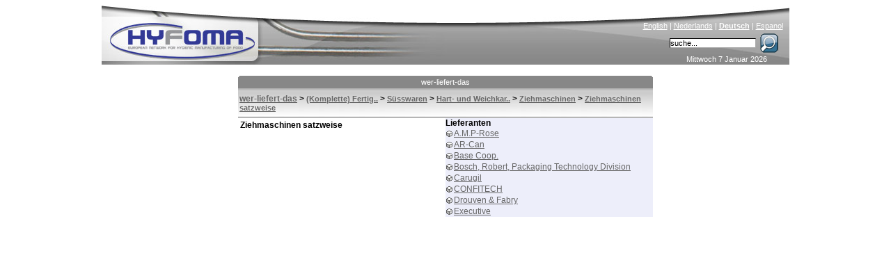

--- FILE ---
content_type: text/html; charset=ISO-8859-1
request_url: http://www.hyfoma.com/de/wer-liefert-das/100723
body_size: 4062
content:
<!DOCTYPE HTML PUBLIC "-//W3C//DTD HTML 4.01 Transitional//EN"
"http://www.w3.org/TR/html4/loose.dtd">
<html lang="de">
<head>
<meta http-equiv="Content-Type" content="text/html; charset=iso-8859-1">
<title>Ziehmaschinen satzweise - wer liefert das - Hyfoma.com</title>
<meta name="DESCRIPTION" content="">
<meta name="KEYWORDS" content=", hyfoma">
<meta http-equiv="Content-Language" content="de"> 
<link href="/hyfoma_style.css" rel="stylesheet" type="text/css">
<link rel="alternate" title="RSS feed" type="application/rss+xml" href="/de/nachrichten.xml">
<script src="/scripts.php?lang=de" type="text/javascript"></script>

</head>
<body onclick="menuItemSelected(0)">
<center>
<div class="main">



	<div class="content">
		<div style="height:18px;"><table style="width:596px; border-style:none; padding:0px; border-spacing: 0; " cellspacing="0" cellpadding="0"><tr>
		<td width="2"><img id="tab_left1" src="/images/tab_left_lightblue.gif" width="2" height="18" alt=""></td>
		<td align="center" id="tab_center1" class="tab_text" style="background-image: url('/images/spacer_lightblue.gif'); width: 100%;"><a onmouseover="changeTab('1','blue')" onmouseout="changeTab('1','lightblue')" class="tab_link" href=".html" style="display: block; width: 100%;">wer-liefert-das</a></td>
		<td width="2"><img id="tab_right1" src="/images/tab_right_lightblue.gif" width="2" height="18" alt=""></td></tr></table></div><div class="grey_under_tab"><table border=0 height="100%" width="100%" cellpadding=0;><tr><td width="100%" height="100%" valign=middle><strong><a class='browse_grey_under_link' href="/de/wer-liefert-das/">wer-liefert-das</a> > <a style="font-size:11px" class='browse_grey_under_link' href="http://www.hyfoma.com/de/wer-liefert-das/100682/">(Komplette) Fertig..</a> > <a style="font-size:11px" class='browse_grey_under_link' href="http://www.hyfoma.com/de/wer-liefert-das/101380/">Süsswaren</a> > <a style="font-size:11px" class='browse_grey_under_link' href="http://www.hyfoma.com/de/wer-liefert-das/100707/">Hart- und Weichkar..</a> > <a style="font-size:11px" class='browse_grey_under_link' href="http://www.hyfoma.com/de/wer-liefert-das/100722/">Ziehmaschinen</a> > <a style="font-size:11px" class='browse_grey_under_link' href="http://www.hyfoma.com/de/wer-liefert-das/100723/">Ziehmaschinen satzweise</a></strong></td></tr></table></div><div id='aroundall' style='position: relative;'><table border=0 style='width:300px;'><tr><td colspan=2><b>Ziehmaschinen satzweise</b></td></tr></table><br><div style='position: absolute; right: 0px; top: 0px; width: 298px;' class="company_browse" ><b>Lieferanten</b><br><table cellpadding=1 cellspacing=0><tr ><td valign=top><img src="/images/spacer.gif" height="3"><br><img src="/images/supplier.gif" border="0"></td><td><a title='Candy, chocolate, confectionery, biscuit, wafer machines.' href="/de/Firmen/amp-rose.html">A.M.P-Rose</a></td></tr><tr ><td valign=top><img src="/images/spacer.gif" height="3"><br><img src="/images/supplier.gif" border="0"></td><td><a title='' href="/de/Firmen/ar-can-makina-sanayi-ve-ticaret-as.html">AR-Can</a></td></tr><tr ><td valign=top><img src="/images/spacer.gif" height="3"><br><img src="/images/supplier.gif" border="0"></td><td><a title='' href="/de/Firmen/base-coop-srl-societa.html">Base Coop.</a></td></tr><tr ><td valign=top><img src="/images/spacer.gif" height="3"><br><img src="/images/supplier.gif" border="0"></td><td><a title='' href="/de/Firmen/bosch-gmbh-robert-packaging-technology-division.html">Bosch, Robert, Packaging Technology Division</a></td></tr><tr ><td valign=top><img src="/images/spacer.gif" height="3"><br><img src="/images/supplier.gif" border="0"></td><td><a title='' href="/de/Firmen/carugil-sl-pol-ind-el-tiro.html">Carugil</a></td></tr><tr ><td valign=top><img src="/images/spacer.gif" height="3"><br><img src="/images/supplier.gif" border="0"></td><td><a title='' href="/de/Firmen/confitech-srl.html">CONFITECH</a></td></tr><tr ><td valign=top><img src="/images/spacer.gif" height="3"><br><img src="/images/supplier.gif" border="0"></td><td><a title='' href="/de/Firmen/drouven-fabry-gmbh.html">Drouven & Fabry</a></td></tr><tr ><td valign=top><img src="/images/spacer.gif" height="3"><br><img src="/images/supplier.gif" border="0"></td><td><a title='' href="/de/Firmen/executive-srl.html">Executive</a></td></tr></table></div></div>
	</div>

	<div class="banner">
		<a href="http://www.hyfoma.com/" title="Home" class='homelink'><img src="/images/spacer.gif" alt="" style="border-style:none; height:90px; width:500px;"></a><img src="/images/hyfoma_food_processing_equipment.jpg" alt="Hyfoma - Food Processing Equipment and Manufacturing Knowledge Portal" style="border-style:none;" >
		<div class="language"><a href="/en/who-supplies-that/" class="language_link" lang="en">English</a> | <a href="/nl/wie-levert-dat/" class="language_link" lang="nl">Nederlands</a> | <a href="/de/wer-liefert-das/" class="language_link" lang="de"><strong>Deutsch</strong></a> | <a href="/es/buscador_companias/" class="language_link" lang="es">Espanol</a></div>
		<div class="searchbox"><form name="searchbox" action="/de/suchen/" method="post" style="margin: 0px; padding: 0px;" onsubmit="window.location = '/de/suchen/' + document.searchbox.keyword.value;return false; ">&nbsp;<input type="text" class="searchbox_inputfield" name="keyword" size="17" onclick="this.value=''" value="suche...">&nbsp;<input type="image" alt="Search" src="/images/loop.gif" style="position:absolute; right:10px; border-style: none; background-color: transparent;" name="submit"></form></div>
		<div class="date">Mittwoch  7 Januar 2026</div>
	</div>
	
	<div class="menu" id="menu">
		<div onmouseover="openHMenu(2);" onmouseout="killHMenuTimeout()"><a class="menu_head_blue_hover menu_head_blue_link" href='/de/content/herstellungsverfahren-nahrung-produktion/'>Herstellungsverfahren</a>
<div class="hmenu" id="menu_2"><a id="main_2_3" name="2" class="menu_item" href='/de/content/herstellungsverfahren-nahrung-produktion/baeckerei/' onmouseover="showHiddenMenus(2);menuItemSelected('2_3')"  onmouseout="mouseOutMenu()"><span class='arrow_close'></span>Bäckerei</a>
<a id="main_2_30" name="2" class="menu_item" href='/de/content/herstellungsverfahren-nahrung-produktion/getraenke/' onmouseover="showHiddenMenus(2);menuItemSelected('2_30')"  onmouseout="mouseOutMenu()"><span class='arrow_close'></span>Getränke</a>
<a id="main_2_53" name="2" class="menu_item" href='/de/content/herstellungsverfahren-nahrung-produktion/suesswaren/' onmouseover="showHiddenMenus(2);menuItemSelected('2_53')"  onmouseout="mouseOutMenu()"><span class='arrow_close'></span>Süsswaren</a>
<a id="main_2_74" name="2" class="menu_item" href='/de/content/herstellungsverfahren-nahrung-produktion/molkerei/' onmouseover="showHiddenMenus(2);menuItemSelected('2_74')"  onmouseout="mouseOutMenu()"><span class='arrow_close'></span>Molkerei</a>
<a id="main_2_101" name="2" class="menu_item" href='/de/content/herstellungsverfahren-nahrung-produktion/obst-gemuese/' onmouseover="showHiddenMenus(2);menuItemSelected('2_101')"  onmouseout="mouseOutMenu()"><span class='arrow_close'></span>Obst & Gemüse</a>
<a id="main_2_137" name="2" class="menu_item" href='/de/content/herstellungsverfahren-nahrung-produktion/fleisch-fisch-weichtiere/' onmouseover="showHiddenMenus(2);menuItemSelected('2_137')"  onmouseout="mouseOutMenu()"><span class='arrow_close'></span>Fleisch & Fisch</a>
<a id="main_2_166" name="2" class="menu_item" href='/de/content/herstellungsverfahren-nahrung-produktion/oel-fetten-margarine-saucen/' onmouseover="showHiddenMenus(2);menuItemSelected('2_166')"  onmouseout="mouseOutMenu()"><span class='arrow_close'></span>Öl, Margarine & Saucen</a>
<a id="main_2_184" name="2" class="menu_item" href='/de/content/herstellungsverfahren-nahrung-produktion/fertiggerichte/' onmouseover="showHiddenMenus(2);menuItemSelected('2_184')"  onmouseout="mouseOutMenu()"><span class='arrow_close'></span>Fertiggerichte</a>
<a id="main_2_191" name="2" class="menu_item" href='/de/content/herstellungsverfahren-nahrung-produktion/uebriges-branches/' onmouseover="showHiddenMenus(2);menuItemSelected('2_191')"  onmouseout="mouseOutMenu()"><span class='arrow_close'></span>Übriges</a>
<a id="main_2_215" name="2" class="menu_item" href='/de/content/herstellungsverfahren-nahrung-produktion/tierfutter-hundefutter-katzefutter/' onmouseover="showHiddenMenus(2);menuItemSelected('2_215')"  onmouseout="mouseOutMenu()"><span class='arrow_close'></span>Tierfutter</a>
</div></div><div class='spacer_menu'></div>

<div onmouseover="openHMenu(219);" onmouseout="killHMenuTimeout()"><a class="menu_head_blue_hover menu_head_blue_link" href='/de/content/technologie-produktion/'>Technologie</a>
<div class="hmenu" id="menu_219"><a id="main_219_220" name="219" class="menu_item" href='/de/content/technologie-produktion/lagerung-transport/' onmouseover="showHiddenMenus(219);menuItemSelected('219_220')"  onmouseout="mouseOutMenu()"><span class='arrow_close'></span>Lagerung, Transport</a>
<a id="main_219_260" name="219" class="menu_item" href='/de/content/technologie-produktion/rohwahren-einnahme/' onmouseover="showHiddenMenus(219);menuItemSelected('219_260')"  onmouseout="mouseOutMenu()"><span class='arrow_close'></span>Rohwahren Einnahme</a>
<a id="main_219_265" name="219" class="menu_item" href='/de/content/technologie-produktion/verkleinern-mischen/' onmouseover="showHiddenMenus(219);menuItemSelected('219_265')"  onmouseout="mouseOutMenu()"><span class='arrow_close'></span>Verkleinern, mischen</a>
<a id="main_219_276" name="219" class="menu_item" href='/de/content/technologie-produktion/trennungstechnik/' onmouseover="showHiddenMenus(219);menuItemSelected('219_276')"  onmouseout="mouseOutMenu()"><span class='arrow_close'></span>Trennungstechnik</a>
<a id="main_219_293" name="219" class="menu_item" href='/de/content/technologie-produktion/erwaermen-kuehlen/' onmouseover="showHiddenMenus(219);menuItemSelected('219_293')"  onmouseout="mouseOutMenu()"><span class='arrow_close'></span>erwärmen, kühlen</a>
<a id="main_219_313" name="219" class="menu_item" href='/de/content/technologie-produktion/desinfektion/' onmouseover="showHiddenMenus(219);menuItemSelected('219_313')"  onmouseout="mouseOutMenu()"><span class='arrow_close'></span>Desinfektion</a>
<a id="main_219_319" name="219" class="menu_item" href='/de/content/technologie-produktion/uebrige-prozesstechniken/' onmouseover="showHiddenMenus(219);menuItemSelected('219_319')"  onmouseout="mouseOutMenu()"><span class='arrow_close'></span>Übrige Prozesstechniken</a>
<a id="main_219_330" name="219" class="menu_item" href='/de/content/technologie-produktion/messgeraete/' onmouseover="showHiddenMenus(219);menuItemSelected('219_330')"  onmouseout="mouseOutMenu()"><span class='arrow_close'></span>Meßgeräte</a>
<a id="main_219_381" name="219" class="menu_item" href='/de/content/technologie-produktion/verpacken/' onmouseover="showHiddenMenus(219);menuItemSelected('219_381')"  onmouseout="mouseOutMenu()"><span class='arrow_close'></span>Verpacken</a>
<a id="main_219_433" name="219" class="menu_item" href='/de/content/technologie-produktion/nuetzlichkeiten/' onmouseover="showHiddenMenus(219);menuItemSelected('219_433')"  onmouseout="mouseOutMenu()"><span class='arrow_close'></span>Nützlichkeiten</a>
<a id="main_219_462" name="219" class="menu_item" href='/de/content/technologie-produktion/lebensmittelschmiermitteln/' onmouseover="showHiddenMenus(219);menuItemSelected('219_462')"  onmouseout="mouseOutMenu()"><span class='arrow_close'></span>Lebensmittelschmiermitteln</a>
<a id="main_219_468" name="219" class="menu_item" href='/de/content/technologie-produktion/gebaeude/' onmouseover="showHiddenMenus(219);menuItemSelected('219_468')"  onmouseout="mouseOutMenu()"><span class='arrow_close'></span>Gebäude</a>
<a id="main_219_735" name="219" class="menu_item" href='/de/content/technologie-produktion/trocknen-anhaengendes-wasser/' onmouseover="showHiddenMenus(219);menuItemSelected('219_735')"  onmouseout="mouseOutMenu()"><span class='arrow_close'></span>trocknen (anhängendes Wasser)</a>
<a id="main_219_482" name="219" class="menu_item" href='/de/content/technologie-produktion/uebriges-nahrungsmitteltechnologie/' onmouseover="showHiddenMenus(219);menuItemSelected('219_482')"  onmouseout="mouseOutMenu()"><span class='arrow_close'></span>Übriges</a>
</div></div><div class='spacer_menu'></div>

<div onmouseover="openHMenu(492);" onmouseout="killHMenuTimeout()"><a class="menu_head_blue_hover menu_head_blue_link" href='/de/content/datenbank/'>Datenbank</a>
<div class="hmenu" id="menu_492"><a id="main_492_493" name="492" class="menu_item" href='/de/content/datenbank/wissenschaft-nahrung/' onmouseover="showHiddenMenus(492);menuItemSelected('492_493')"  onmouseout="mouseOutMenu()"><span class='arrow_close'></span>Wissenschaft & Nahrung</a>
<a id="main_492_556" name="492" class="menu_item" href='/de/content/datenbank/finanz-industrie/' onmouseover="showHiddenMenus(492);menuItemSelected('492_556')"  onmouseout="mouseOutMenu()"><span class='arrow_close'></span>Finanz & Industrie</a>
<a id="main_492_561" name="492" class="menu_item" href='/de/content/datenbank/nahrungsmittelsicherheit-qualitaet/' onmouseover="showHiddenMenus(492);menuItemSelected('492_561')"  onmouseout="mouseOutMenu()"><span class='arrow_close'></span>Nahrungsmittelsicherheit & qualität</a>
<a id="main_492_565" name="492" class="menu_item" href='/de/content/datenbank/gesetzgebung/' onmouseover="showHiddenMenus(492);menuItemSelected('492_565')"  onmouseout="mouseOutMenu()"><span class='arrow_close'></span>Gesetzgebung</a>
<a id="main_492_585" name="492" class="menu_item" href='/de/content/datenbank/materialen/' onmouseover="showHiddenMenus(492);menuItemSelected('492_585')"  onmouseout="mouseOutMenu()"><span class='arrow_close'></span>materialen</a>
<a id="main_492_588" name="492" class="menu_item" href='/de/content/datenbank/link/' onmouseover="showHiddenMenus(492);menuItemSelected('492_588')"  onmouseout="mouseOutMenu()"><span class='arrow_close'></span>Link</a>
<a id="main_492_515" name="492" class="menu_item" href='/de/content/datenbank/kurse/' onmouseover="showHiddenMenus(492);menuItemSelected('492_515')"  onmouseout="mouseOutMenu()"><span class='arrow_close'></span>Kurse</a>
</div></div><div class='spacer_menu'></div>

<div onmouseover="openHMenu('supp');" onmouseout="killHMenuTimeout()"> <a class="menu_head_blue_hover menu_head_blue_link" href="/de/content/Lieferanten/">Lieferanten</a>
<div class="hmenu_hidden" id="menu_supp"><a class="menu_item" href="/de/Firmen/a.html" onmouseover="menuItemSelected(0)"><img src="/images/arrow_close.gif" alt="" style="border-style:none; vertical-align: middle;">Firmen</a><a class="menu_item" href="/de/wer-liefert-das/" onmouseover="menuItemSelected(0)"><img src="/images/arrow_open.gif" alt="" style="border-style:none; vertical-align: middle;">wer liefert das</a><a class="menu_item" href="/de/Marken/a.html" onmouseover="menuItemSelected(0)"><img src="/images/arrow_close.gif" alt="" style="border-style:none; vertical-align: middle;">Marken</a><a class="menu_item" href="/de/Buch/browse/" onmouseover="menuItemSelected(0)"><img src="/images/arrow_close.gif" alt="" style="border-style:none; vertical-align: middle;">Bücher</a><a class="menu_item" href="/de/login/" onmouseover="menuItemSelected(0)"><img src="/images/arrow_close.gif" alt="" style="border-style:none; vertical-align: middle;">Kunden login</a></div></div><div class='spacer_menu'></div><a class="menu_head_blue_hover menu_head_blue_link" href="/de/agenda/">agenda</a><div class='spacer_menu'></div><div class="menu_head_blue_hover"><div style='position:absolute;right:3px;'><a href="/de/nachrichten.xml"><img style="position: absolute; right:7px;" alt="RSS-feed" src="/images/feed.png"></a></div><a class="menu_head_blue_link" href="/de/news/">news</a></div><div class='spacer_menu'></div><div onmouseout="killHMenuTimeout()"><a class="menu_head_blue_hover menu_head_blue_link" href='/de/content/hyfoma/'>Hyfoma</a>
<div><a id="main_590_592" name="590" class="menu_item" href='/de/content/hyfoma/ueber-uns/' onmouseover="showHiddenMenus(590);menuItemSelected('590_592')"  onmouseout="mouseOutMenu()"><span class='arrow_close'></span>über uns</a>
<a id="main_590_593" name="590" class="menu_item" href='/de/content/hyfoma/anzeigen/' onmouseover="showHiddenMenus(590);menuItemSelected('590_593')"  onmouseout="mouseOutMenu()"><span class='arrow_close'></span>anzeigen</a>
<a id="main_590_595" name="590" class="menu_item" href='/de/content/hyfoma/ehedg/' onmouseover="showHiddenMenus(590);menuItemSelected('590_595')"  onmouseout="mouseOutMenu()"><span class='arrow_close'></span>EHEDG</a>
<a id="main_590_597" name="590" class="menu_item" href='/de/content/hyfoma/kontakt/' onmouseover="showHiddenMenus(590);menuItemSelected('590_597')"  onmouseout="mouseOutMenu()"><span class='arrow_close'></span>Kontakt</a>
<a id="main_590_743" name="590" class="menu_item" href='/de/content/hyfoma/ausstellungsberichte/' onmouseover="showHiddenMenus(590);menuItemSelected('590_743')"  onmouseout="mouseOutMenu()"><span class='arrow_close'></span>Ausstellungsberichte</a>
</div></div><div class='spacer_menu'></div>

<script type="text/javascript">document.getElementById('menu').style.display="none";</script><script type="text/javascript" src="/de/content/dynamic_menu.js"></script><script type="text/javascript">menuoutput();;showmenu();</script>
	</div>
	
	<div class="right">
		
	</div>


</div>
</center>
<script src="http://www.google-analytics.com/ga.js" type="text/javascript"></script>
<script type="text/javascript">
var pageTracker = _gat._getTracker("UA-63669-3");
pageTracker._initData();
pageTracker._trackPageview();
</script>
<script src="http://static.getclicky.com/17286.js"
type="text/javascript"></script>
</body>
</html>


--- FILE ---
content_type: text/javascript
request_url: http://www.hyfoma.com/de/content/dynamic_menu.js
body_size: 128730
content:

	function menuenable() {
		addHMenu('supp');addHMenu(2);addHMenu(219);addHMenu(492);addMenu('main_2_3');addDiv('2_3_4');addDiv('2_3_10');addDiv('2_3_16');addDiv('2_3_20');addDiv('2_3_23');addDiv('2_3');addMenu('main_2_30');addDiv('2_30_44');addDiv('2_30_37');addDiv('2_30_47');addDiv('2_30');addMenu('main_2_53');addDiv('2_53_56');addDiv('2_53_64');addDiv('2_53');addMenu('main_2_74');addDiv('2_74_75');addDiv('2_74_83');addDiv('2_74_85');addDiv('2_74_86');addDiv('2_74_94');addDiv('2_74_95');addDiv('2_74');addMenu('main_2_101');addDiv('2_101_121');addDiv('2_101_107');addDiv('2_101_103');addDiv('2_101_133');addDiv('2_101');addMenu('main_2_137');addDiv('2_137_152');addDiv('2_137_144');addDiv('2_137_154');addDiv('2_137_141');addDiv('2_137');addMenu('main_2_166');addDiv('2_166_169');addDiv('2_166_180');addDiv('2_166');addMenu('main_2_184');addDiv('2_184');addMenu('main_2_191');addDiv('2_191_193');addDiv('2_191_196');addDiv('2_191');addMenu('main_2_215');addDiv('2_215');addMenu('main_219_220');addDiv('219_220_225');addDiv('219_220_255');addDiv('219_220');addMenu('main_219_260');addDiv('219_260');addMenu('main_219_265');addDiv('219_265_268');addDiv('219_265');addMenu('main_219_276');addDiv('219_276');addMenu('main_219_293');addDiv('219_293');addMenu('main_219_313');addDiv('219_313');addMenu('main_219_319');addDiv('219_319');addMenu('main_219_330');addDiv('219_330_332');addDiv('219_330_351');addDiv('219_330_357');addDiv('219_330_649');addDiv('219_330_363');addDiv('219_330');addMenu('main_219_381');addDiv('219_381_403');addDiv('219_381');addMenu('main_219_433');addDiv('219_433_442');addDiv('219_433_449');addDiv('219_433_456');addDiv('219_433');addMenu('main_219_462');addDiv('219_462_722');addDiv('219_462_466');addDiv('219_462_635');addDiv('219_462');addMenu('main_219_468');addDiv('219_468');addMenu('main_219_735');addDiv('219_735');addMenu('main_219_482');addDiv('219_482');addMenu('main_492_493');addDiv('492_493_494');addDiv('492_493_496');addDiv('492_493_501');addDiv('492_493_504');addDiv('492_493');addMenu('main_492_556');addDiv('492_556_646');addDiv('492_556');addMenu('main_492_561');addDiv('492_561_650');addDiv('492_561_687');addDiv('492_561');addMenu('main_492_565');addDiv('492_565_566');addDiv('492_565_567');addDiv('492_565_573');addDiv('492_565_581');addDiv('492_565');addMenu('main_492_585');addDiv('492_585');addMenu('main_492_588');addDiv('492_588');addMenu('main_492_515');addDiv('492_515_516');addDiv('492_515_526');addDiv('492_515_542');addDiv('492_515_555');addDiv('492_515_675');addDiv('492_515');addMenu('main_590_592');addDiv('590_592');addMenu('main_590_593');addMenu('main_590_595');addDiv('590_595_729');addDiv('590_595');addMenu('main_590_597');addMenu('main_590_743');addDiv('590_743');
	}

	function menuoutput() {
		document.writeln("<div name=\"subcat_div\" id=\"2_3_4\" class=\"subcat_div\"><a class=\"subcat_a\" href=\'/de/content/herstellungsverfahren-nahrung-produktion/baeckerei/getreide-mehl/fruehstueckscerialien/\' onmouseover=\"menuItemSelected(\'last\',true)\" onmouseout=\"mouseOutMenu()\">&nbsp;&nbsp;Frühstückscerialien&nbsp;&nbsp;</a><br><a class=\"subcat_a\" href=\'/de/content/herstellungsverfahren-nahrung-produktion/baeckerei/getreide-mehl/sojabohne/\' onmouseover=\"menuItemSelected(\'last\',true)\" onmouseout=\"mouseOutMenu()\">&nbsp;&nbsp;Sojabohne&nbsp;&nbsp;</a><br><a class=\"subcat_a\" href=\'/de/content/herstellungsverfahren-nahrung-produktion/baeckerei/getreide-mehl/kuskus/\' onmouseover=\"menuItemSelected(\'last\',true)\" onmouseout=\"mouseOutMenu()\">&nbsp;&nbsp;Kuskus&nbsp;&nbsp;</a></div><div name=\"subcat_div\" id=\"2_3_10\" class=\"subcat_div\"><a class=\"subcat_a\" href=\'/de/content/herstellungsverfahren-nahrung-produktion/baeckerei/staerke/maisstaerke/\' onmouseover=\"menuItemSelected(\'last\',true)\" onmouseout=\"mouseOutMenu()\">&nbsp;&nbsp;Maisstärke&nbsp;&nbsp;</a><br><a class=\"subcat_a\" href=\'/de/content/herstellungsverfahren-nahrung-produktion/baeckerei/staerke/weizestaerke/\' onmouseover=\"menuItemSelected(\'last\',true)\" onmouseout=\"mouseOutMenu()\">&nbsp;&nbsp;Weizestärke&nbsp;&nbsp;</a><br><a class=\"subcat_a\" href=\'/de/content/herstellungsverfahren-nahrung-produktion/baeckerei/staerke/kartoffelstaerke/\' onmouseover=\"menuItemSelected(\'last\',true)\" onmouseout=\"mouseOutMenu()\">&nbsp;&nbsp;Kartoffelstärke&nbsp;&nbsp;</a><br><a class=\"subcat_a\" href=\'/de/content/herstellungsverfahren-nahrung-produktion/baeckerei/staerke/modifizierte-staerke/\' onmouseover=\"menuItemSelected(\'last\',true)\" onmouseout=\"mouseOutMenu()\">&nbsp;&nbsp;Modifizierte Stärke&nbsp;&nbsp;</a></div><div name=\"subcat_div\" id=\"2_3_16\" class=\"subcat_div\"><a class=\"subcat_a\" href=\'/de/content/herstellungsverfahren-nahrung-produktion/baeckerei/plaetzchen/biskuit/\' onmouseover=\"menuItemSelected(\'last\',true)\" onmouseout=\"mouseOutMenu()\">&nbsp;&nbsp;Biskuit&nbsp;&nbsp;</a><br><a class=\"subcat_a\" href=\'/de/content/herstellungsverfahren-nahrung-produktion/baeckerei/plaetzchen/blatterteig/\' onmouseover=\"menuItemSelected(\'last\',true)\" onmouseout=\"mouseOutMenu()\">&nbsp;&nbsp;Blätterteig&nbsp;&nbsp;</a><br><a class=\"subcat_a\" href=\'/de/content/herstellungsverfahren-nahrung-produktion/baeckerei/plaetzchen/teekuchen/\' onmouseover=\"menuItemSelected(\'last\',true)\" onmouseout=\"mouseOutMenu()\">&nbsp;&nbsp;Teekuchen&nbsp;&nbsp;</a></div><div name=\"subcat_div\" id=\"2_3_20\" class=\"subcat_div\"><a class=\"subcat_a\" href=\'/de/content/herstellungsverfahren-nahrung-produktion/baeckerei/brot/zwieback/\' onmouseover=\"menuItemSelected(\'last\',true)\" onmouseout=\"mouseOutMenu()\">&nbsp;&nbsp;Zwieback&nbsp;&nbsp;</a><br><a class=\"subcat_a\" href=\'/de/content/herstellungsverfahren-nahrung-produktion/baeckerei/brot/roggenbrot/\' onmouseover=\"menuItemSelected(\'last\',true)\" onmouseout=\"mouseOutMenu()\">&nbsp;&nbsp;Roggenbrot&nbsp;&nbsp;</a><br><a class=\"subcat_a\" href=\'/de/content/herstellungsverfahren-nahrung-produktion/baeckerei/brot/weizenbrot/\' onmouseover=\"menuItemSelected(\'last\',true)\" onmouseout=\"mouseOutMenu()\">&nbsp;&nbsp;Weizenbrot&nbsp;&nbsp;</a><br><a class=\"subcat_a\" href=\'/de/content/herstellungsverfahren-nahrung-produktion/baeckerei/brot/pfefferkuchen/\' onmouseover=\"menuItemSelected(\'last\',true)\" onmouseout=\"mouseOutMenu()\">&nbsp;&nbsp;Pfefferkuchen&nbsp;&nbsp;</a><br><a class=\"subcat_a\" href=\'/de/content/herstellungsverfahren-nahrung-produktion/baeckerei/brot/reiswaffel/\' onmouseover=\"menuItemSelected(\'last\',true)\" onmouseout=\"mouseOutMenu()\">&nbsp;&nbsp;Reiswaffel&nbsp;&nbsp;</a><br><a class=\"subcat_a\" href=\'/de/content/herstellungsverfahren-nahrung-produktion/baeckerei/brot/tortilla/\' onmouseover=\"menuItemSelected(\'last\',true)\" onmouseout=\"mouseOutMenu()\">&nbsp;&nbsp;Tortilla&nbsp;&nbsp;</a><br><a class=\"subcat_a\" href=\'/de/content/herstellungsverfahren-nahrung-produktion/baeckerei/brot/pitabrot/\' onmouseover=\"menuItemSelected(\'last\',true)\" onmouseout=\"mouseOutMenu()\">&nbsp;&nbsp;Pitabrot&nbsp;&nbsp;</a></div><div name=\"subcat_div\" id=\"2_3_23\" class=\"subcat_div\"><a class=\"subcat_a\" href=\'/de/content/herstellungsverfahren-nahrung-produktion/baeckerei/gebaeck/kuchen/\' onmouseover=\"menuItemSelected(\'last\',true)\" onmouseout=\"mouseOutMenu()\">&nbsp;&nbsp;Kuchen&nbsp;&nbsp;</a><br><a class=\"subcat_a\" href=\'/de/content/herstellungsverfahren-nahrung-produktion/baeckerei/gebaeck/windbeutel/\' onmouseover=\"menuItemSelected(\'last\',true)\" onmouseout=\"mouseOutMenu()\">&nbsp;&nbsp;Windbeutel&nbsp;&nbsp;</a><br><a class=\"subcat_a\" href=\'/de/content/herstellungsverfahren-nahrung-produktion/baeckerei/gebaeck/nass-gebaeck/\' onmouseover=\"menuItemSelected(\'last\',true)\" onmouseout=\"mouseOutMenu()\">&nbsp;&nbsp;naß Gebäck&nbsp;&nbsp;</a><br><a class=\"subcat_a\" href=\'/de/content/herstellungsverfahren-nahrung-produktion/baeckerei/gebaeck/schokokuss/\' onmouseover=\"menuItemSelected(\'last\',true)\" onmouseout=\"mouseOutMenu()\">&nbsp;&nbsp;Schokokuss&nbsp;&nbsp;</a><br><a class=\"subcat_a\" href=\'/de/content/herstellungsverfahren-nahrung-produktion/baeckerei/gebaeck/waffel/\' onmouseover=\"menuItemSelected(\'last\',true)\" onmouseout=\"mouseOutMenu()\">&nbsp;&nbsp;Waffel&nbsp;&nbsp;</a></div><div name=\"subcat_div\" id=\"2_3\" class=\"subcat_div\"><a name=\"subcat_a\" class=\"subcat_a\" id=\"link_2_3_4\" href=\'/de/content/herstellungsverfahren-nahrung-produktion/baeckerei/getreide-mehl/\' onmouseover=\"menuItemSelected(\'2_3_4\', true)\" onmouseout=\"mouseOutMenu()\">&nbsp;&nbsp;Getreide, Mehl&nbsp;&nbsp;<span class=\'sub_expanded\'></span></a><br><a name=\"subcat_a\" class=\"subcat_a\" id=\"link_2_3_10\" href=\'/de/content/herstellungsverfahren-nahrung-produktion/baeckerei/staerke/\' onmouseover=\"menuItemSelected(\'2_3_10\', true)\" onmouseout=\"mouseOutMenu()\">&nbsp;&nbsp;Stärke&nbsp;&nbsp;<span class=\'sub_expanded\'></span></a><br><a name=\"subcat_a\" class=\"subcat_a\" id=\"link_2_3_16\" href=\'/de/content/herstellungsverfahren-nahrung-produktion/baeckerei/plaetzchen/\' onmouseover=\"menuItemSelected(\'2_3_16\', true)\" onmouseout=\"mouseOutMenu()\">&nbsp;&nbsp;Plätzchen&nbsp;&nbsp;<span class=\'sub_expanded\'></span></a><br><a name=\"subcat_a\" class=\"subcat_a\" id=\"link_2_3_20\" href=\'/de/content/herstellungsverfahren-nahrung-produktion/baeckerei/brot/\' onmouseover=\"menuItemSelected(\'2_3_20\', true)\" onmouseout=\"mouseOutMenu()\">&nbsp;&nbsp;Brot&nbsp;&nbsp;<span class=\'sub_expanded\'></span></a><br><a name=\"subcat_a\" class=\"subcat_a\" id=\"link_2_3_23\" href=\'/de/content/herstellungsverfahren-nahrung-produktion/baeckerei/gebaeck/\' onmouseover=\"menuItemSelected(\'2_3_23\', true)\" onmouseout=\"mouseOutMenu()\">&nbsp;&nbsp;Gebäck&nbsp;&nbsp;<span class=\'sub_expanded\'></span></a><br><a name=\"subcat_a\" class=\"subcat_a\" id=\"link_2_3_27\" href=\'/de/content/herstellungsverfahren-nahrung-produktion/baeckerei/teigwaren/\' onmouseover=\"menuItemSelected(\'2_3_27\', true)\" onmouseout=\"mouseOutMenu()\">&nbsp;&nbsp;Teigwaren&nbsp;&nbsp;</a></div><div name=\"subcat_div\" id=\"2_30_44\" class=\"subcat_div\"><a class=\"subcat_a\" href=\'/de/content/herstellungsverfahren-nahrung-produktion/getraenke/uebrige-alkoholische-getraenke/destillierte-getraenke/\' onmouseover=\"menuItemSelected(\'last\',true)\" onmouseout=\"mouseOutMenu()\">&nbsp;&nbsp;destillierte Getränke&nbsp;&nbsp;</a></div><div name=\"subcat_div\" id=\"2_30_37\" class=\"subcat_div\"><a class=\"subcat_a\" href=\'/de/content/herstellungsverfahren-nahrung-produktion/getraenke/weine/champagner/\' onmouseover=\"menuItemSelected(\'last\',true)\" onmouseout=\"mouseOutMenu()\">&nbsp;&nbsp;Champagner&nbsp;&nbsp;</a><br><a class=\"subcat_a\" href=\'/de/content/herstellungsverfahren-nahrung-produktion/getraenke/weine/fruchtwein/\' onmouseover=\"menuItemSelected(\'last\',true)\" onmouseout=\"mouseOutMenu()\">&nbsp;&nbsp;Fruchtwein&nbsp;&nbsp;</a></div><div name=\"subcat_div\" id=\"2_30_47\" class=\"subcat_div\"><a class=\"subcat_a\" href=\'/de/content/herstellungsverfahren-nahrung-produktion/getraenke/kaffee/roestkaffee/\' onmouseover=\"menuItemSelected(\'last\',true)\" onmouseout=\"mouseOutMenu()\">&nbsp;&nbsp;Röstkaffee&nbsp;&nbsp;</a><br><a class=\"subcat_a\" href=\'/de/content/herstellungsverfahren-nahrung-produktion/getraenke/kaffee/loeslicher-kaffee/\' onmouseover=\"menuItemSelected(\'last\',true)\" onmouseout=\"mouseOutMenu()\">&nbsp;&nbsp;Löslicher Kaffee&nbsp;&nbsp;</a><br><a class=\"subcat_a\" href=\'/de/content/herstellungsverfahren-nahrung-produktion/getraenke/kaffee/entkoffeinierung/\' onmouseover=\"menuItemSelected(\'last\',true)\" onmouseout=\"mouseOutMenu()\">&nbsp;&nbsp;Entkoffeinierung&nbsp;&nbsp;</a></div><div name=\"subcat_div\" id=\"2_30\" class=\"subcat_div\"><a name=\"subcat_a\" class=\"subcat_a\" id=\"link_2_30_33\" href=\'/de/content/herstellungsverfahren-nahrung-produktion/getraenke/bier/\' onmouseover=\"menuItemSelected(\'2_30_33\', true)\" onmouseout=\"mouseOutMenu()\">&nbsp;&nbsp;Bier&nbsp;&nbsp;</a><br><a name=\"subcat_a\" class=\"subcat_a\" id=\"link_2_30_34\" href=\'/de/content/herstellungsverfahren-nahrung-produktion/getraenke/saft/\' onmouseover=\"menuItemSelected(\'2_30_34\', true)\" onmouseout=\"mouseOutMenu()\">&nbsp;&nbsp;Saft&nbsp;&nbsp;</a><br><a name=\"subcat_a\" class=\"subcat_a\" id=\"link_2_30_35\" href=\'/de/content/herstellungsverfahren-nahrung-produktion/getraenke/minderalwasser/\' onmouseover=\"menuItemSelected(\'2_30_35\', true)\" onmouseout=\"mouseOutMenu()\">&nbsp;&nbsp;Mineralwasser&nbsp;&nbsp;</a><br><a name=\"subcat_a\" class=\"subcat_a\" id=\"link_2_30_36\" href=\'/de/content/herstellungsverfahren-nahrung-produktion/getraenke/erfrischungsgetraenke/\' onmouseover=\"menuItemSelected(\'2_30_36\', true)\" onmouseout=\"mouseOutMenu()\">&nbsp;&nbsp;Erfrischungsgetränke&nbsp;&nbsp;</a><br><a name=\"subcat_a\" class=\"subcat_a\" id=\"link_2_30_44\" href=\'/de/content/herstellungsverfahren-nahrung-produktion/getraenke/uebrige-alkoholische-getraenke/\' onmouseover=\"menuItemSelected(\'2_30_44\', true)\" onmouseout=\"mouseOutMenu()\">&nbsp;&nbsp;alkoholische Getränke&nbsp;&nbsp;<span class=\'sub_expanded\'></span></a><br><a name=\"subcat_a\" class=\"subcat_a\" id=\"link_2_30_37\" href=\'/de/content/herstellungsverfahren-nahrung-produktion/getraenke/weine/\' onmouseover=\"menuItemSelected(\'2_30_37\', true)\" onmouseout=\"mouseOutMenu()\">&nbsp;&nbsp;Weine&nbsp;&nbsp;<span class=\'sub_expanded\'></span></a><br><a name=\"subcat_a\" class=\"subcat_a\" id=\"link_2_30_43\" href=\'/de/content/herstellungsverfahren-nahrung-produktion/getraenke/essig/\' onmouseover=\"menuItemSelected(\'2_30_43\', true)\" onmouseout=\"mouseOutMenu()\">&nbsp;&nbsp;Essig&nbsp;&nbsp;</a><br><a name=\"subcat_a\" class=\"subcat_a\" id=\"link_2_30_47\" href=\'/de/content/herstellungsverfahren-nahrung-produktion/getraenke/kaffee/\' onmouseover=\"menuItemSelected(\'2_30_47\', true)\" onmouseout=\"mouseOutMenu()\">&nbsp;&nbsp;Kaffee&nbsp;&nbsp;<span class=\'sub_expanded\'></span></a><br><a name=\"subcat_a\" class=\"subcat_a\" id=\"link_2_30_51\" href=\'/de/content/herstellungsverfahren-nahrung-produktion/getraenke/tee/\' onmouseover=\"menuItemSelected(\'2_30_51\', true)\" onmouseout=\"mouseOutMenu()\">&nbsp;&nbsp;Tee&nbsp;&nbsp;</a></div><div name=\"subcat_div\" id=\"2_53_56\" class=\"subcat_div\"><a class=\"subcat_a\" href=\'/de/content/herstellungsverfahren-nahrung-produktion/suesswaren/suessigkeiten-kaugummi/weingummi/\' onmouseover=\"menuItemSelected(\'last\',true)\" onmouseout=\"mouseOutMenu()\">&nbsp;&nbsp;Weingummi&nbsp;&nbsp;</a><br><a class=\"subcat_a\" href=\'/de/content/herstellungsverfahren-nahrung-produktion/suesswaren/suessigkeiten-kaugummi/kaugummi/\' onmouseover=\"menuItemSelected(\'last\',true)\" onmouseout=\"mouseOutMenu()\">&nbsp;&nbsp;Kaugummi&nbsp;&nbsp;</a><br><a class=\"subcat_a\" href=\'/de/content/herstellungsverfahren-nahrung-produktion/suesswaren/suessigkeiten-kaugummi/lakritzen/\' onmouseover=\"menuItemSelected(\'last\',true)\" onmouseout=\"mouseOutMenu()\">&nbsp;&nbsp;Lakritzen&nbsp;&nbsp;</a><br><a class=\"subcat_a\" href=\'/de/content/herstellungsverfahren-nahrung-produktion/suesswaren/suessigkeiten-kaugummi/karamel/\' onmouseover=\"menuItemSelected(\'last\',true)\" onmouseout=\"mouseOutMenu()\">&nbsp;&nbsp;Karamel&nbsp;&nbsp;</a><br><a class=\"subcat_a\" href=\'/de/content/herstellungsverfahren-nahrung-produktion/suesswaren/suessigkeiten-kaugummi/marshmallow/\' onmouseover=\"menuItemSelected(\'last\',true)\" onmouseout=\"mouseOutMenu()\">&nbsp;&nbsp;Marshmallow&nbsp;&nbsp;</a><br><a class=\"subcat_a\" href=\'/de/content/herstellungsverfahren-nahrung-produktion/suesswaren/suessigkeiten-kaugummi/popcorn/\' onmouseover=\"menuItemSelected(\'last\',true)\" onmouseout=\"mouseOutMenu()\">&nbsp;&nbsp;Popcorn&nbsp;&nbsp;</a><br><a class=\"subcat_a\" href=\'/de/content/herstellungsverfahren-nahrung-produktion/suesswaren/suessigkeiten-kaugummi/lollie/\' onmouseover=\"menuItemSelected(\'last\',true)\" onmouseout=\"mouseOutMenu()\">&nbsp;&nbsp;Lollie&nbsp;&nbsp;</a><br><a class=\"subcat_a\" href=\'/de/content/herstellungsverfahren-nahrung-produktion/suesswaren/suessigkeiten-kaugummi/stockartig-geformte-zuckerware/\' onmouseover=\"menuItemSelected(\'last\',true)\" onmouseout=\"mouseOutMenu()\">&nbsp;&nbsp;stockartig geformte Zuckerware&nbsp;&nbsp;</a><br><a class=\"subcat_a\" href=\'/de/content/herstellungsverfahren-nahrung-produktion/suesswaren/suessigkeiten-kaugummi/hartkaramelle/\' onmouseover=\"menuItemSelected(\'last\',true)\" onmouseout=\"mouseOutMenu()\">&nbsp;&nbsp;Hartkaramelle&nbsp;&nbsp;</a></div><div name=\"subcat_div\" id=\"2_53_64\" class=\"subcat_div\"><a class=\"subcat_a\" href=\'/de/content/herstellungsverfahren-nahrung-produktion/suesswaren/zucker-glukose-fructose/zuckerraffinerie/\' onmouseover=\"menuItemSelected(\'last\',true)\" onmouseout=\"mouseOutMenu()\">&nbsp;&nbsp;Zuckerraffinerie&nbsp;&nbsp;</a><br><a class=\"subcat_a\" href=\'/de/content/herstellungsverfahren-nahrung-produktion/suesswaren/zucker-glukose-fructose/honig/\' onmouseover=\"menuItemSelected(\'last\',true)\" onmouseout=\"mouseOutMenu()\">&nbsp;&nbsp;Honig&nbsp;&nbsp;</a><br><a class=\"subcat_a\" href=\'/de/content/herstellungsverfahren-nahrung-produktion/suesswaren/zucker-glukose-fructose/laktose/\' onmouseover=\"menuItemSelected(\'last\',true)\" onmouseout=\"mouseOutMenu()\">&nbsp;&nbsp;Laktose&nbsp;&nbsp;</a><br><a class=\"subcat_a\" href=\'/de/content/herstellungsverfahren-nahrung-produktion/suesswaren/zucker-glukose-fructose/ahornholzsirup/\' onmouseover=\"menuItemSelected(\'last\',true)\" onmouseout=\"mouseOutMenu()\">&nbsp;&nbsp;Ahornholzsirup&nbsp;&nbsp;</a></div><div name=\"subcat_div\" id=\"2_53\" class=\"subcat_div\"><a name=\"subcat_a\" class=\"subcat_a\" id=\"link_2_53_55\" href=\'/de/content/herstellungsverfahren-nahrung-produktion/suesswaren/kakao/\' onmouseover=\"menuItemSelected(\'2_53_55\', true)\" onmouseout=\"mouseOutMenu()\">&nbsp;&nbsp;Kakao (Butter, Pulver)&nbsp;&nbsp;</a><br><a name=\"subcat_a\" class=\"subcat_a\" id=\"link_2_53_54\" href=\'/de/content/herstellungsverfahren-nahrung-produktion/suesswaren/chokolade/\' onmouseover=\"menuItemSelected(\'2_53_54\', true)\" onmouseout=\"mouseOutMenu()\">&nbsp;&nbsp;Chokolade (Produkten)&nbsp;&nbsp;</a><br><a name=\"subcat_a\" class=\"subcat_a\" id=\"link_2_53_56\" href=\'/de/content/herstellungsverfahren-nahrung-produktion/suesswaren/suessigkeiten-kaugummi/\' onmouseover=\"menuItemSelected(\'2_53_56\', true)\" onmouseout=\"mouseOutMenu()\">&nbsp;&nbsp;Süssigkeiten, Kaugummi&nbsp;&nbsp;<span class=\'sub_expanded\'></span></a><br><a name=\"subcat_a\" class=\"subcat_a\" id=\"link_2_53_64\" href=\'/de/content/herstellungsverfahren-nahrung-produktion/suesswaren/zucker-glukose-fructose/\' onmouseover=\"menuItemSelected(\'2_53_64\', true)\" onmouseout=\"mouseOutMenu()\">&nbsp;&nbsp;Zucker, Glukose, Fructose&nbsp;&nbsp;<span class=\'sub_expanded\'></span></a></div><div name=\"subcat_div\" id=\"2_74_75\" class=\"subcat_div\"><a class=\"subcat_a\" href=\'/de/content/herstellungsverfahren-nahrung-produktion/molkerei/milch/kondensmilch/\' onmouseover=\"menuItemSelected(\'last\',true)\" onmouseout=\"mouseOutMenu()\">&nbsp;&nbsp;Kondensmilch&nbsp;&nbsp;</a><br><a class=\"subcat_a\" href=\'/de/content/herstellungsverfahren-nahrung-produktion/molkerei/milch/sojamilch/\' onmouseover=\"menuItemSelected(\'last\',true)\" onmouseout=\"mouseOutMenu()\">&nbsp;&nbsp;Sojamilch&nbsp;&nbsp;</a><br><a class=\"subcat_a\" href=\'/de/content/herstellungsverfahren-nahrung-produktion/molkerei/milch/milchfett/\' onmouseover=\"menuItemSelected(\'last\',true)\" onmouseout=\"mouseOutMenu()\">&nbsp;&nbsp;Milchfett&nbsp;&nbsp;</a><br><a class=\"subcat_a\" href=\'/de/content/herstellungsverfahren-nahrung-produktion/molkerei/milch/vanillepudding/\' onmouseover=\"menuItemSelected(\'last\',true)\" onmouseout=\"mouseOutMenu()\">&nbsp;&nbsp;Vanillepudding&nbsp;&nbsp;</a><br><a class=\"subcat_a\" href=\'/de/content/herstellungsverfahren-nahrung-produktion/molkerei/milch/slagsahne/\' onmouseover=\"menuItemSelected(\'last\',true)\" onmouseout=\"mouseOutMenu()\">&nbsp;&nbsp;Slagsahne&nbsp;&nbsp;</a></div><div name=\"subcat_div\" id=\"2_74_83\" class=\"subcat_div\"><a class=\"subcat_a\" href=\'/de/content/herstellungsverfahren-nahrung-produktion/molkerei/butter/buttermilch/\' onmouseover=\"menuItemSelected(\'last\',true)\" onmouseout=\"mouseOutMenu()\">&nbsp;&nbsp;Buttermilch&nbsp;&nbsp;</a></div><div name=\"subcat_div\" id=\"2_74_85\" class=\"subcat_div\"><a class=\"subcat_a\" href=\'/de/content/herstellungsverfahren-nahrung-produktion/molkerei/kaese/rahmkaese/\' onmouseover=\"menuItemSelected(\'last\',true)\" onmouseout=\"mouseOutMenu()\">&nbsp;&nbsp;Rahmkäse&nbsp;&nbsp;</a></div><div name=\"subcat_div\" id=\"2_74_86\" class=\"subcat_div\"><a class=\"subcat_a\" href=\'/de/content/herstellungsverfahren-nahrung-produktion/molkerei/fermentierte-milchprodukte/joghurt/\' onmouseover=\"menuItemSelected(\'last\',true)\" onmouseout=\"mouseOutMenu()\">&nbsp;&nbsp;Joghurt&nbsp;&nbsp;</a></div><div name=\"subcat_div\" id=\"2_74_94\" class=\"subcat_div\"><a class=\"subcat_a\" href=\'/de/content/herstellungsverfahren-nahrung-produktion/molkerei/casein/kaseinat/\' onmouseover=\"menuItemSelected(\'last\',true)\" onmouseout=\"mouseOutMenu()\">&nbsp;&nbsp;Kaseinat&nbsp;&nbsp;</a><br><a class=\"subcat_a\" href=\'/de/content/herstellungsverfahren-nahrung-produktion/molkerei/casein/laktose-aus-molken/\' onmouseover=\"menuItemSelected(\'last\',true)\" onmouseout=\"mouseOutMenu()\">&nbsp;&nbsp;Laktose aus Molken&nbsp;&nbsp;</a></div><div name=\"subcat_div\" id=\"2_74_95\" class=\"subcat_div\"><a class=\"subcat_a\" href=\'/de/content/herstellungsverfahren-nahrung-produktion/molkerei/eier/rohes-ei/\' onmouseover=\"menuItemSelected(\'last\',true)\" onmouseout=\"mouseOutMenu()\">&nbsp;&nbsp;rohes Ei&nbsp;&nbsp;</a><br><a class=\"subcat_a\" href=\'/de/content/herstellungsverfahren-nahrung-produktion/molkerei/eier/gekochtes-ei/\' onmouseover=\"menuItemSelected(\'last\',true)\" onmouseout=\"mouseOutMenu()\">&nbsp;&nbsp;gekochtes Ei&nbsp;&nbsp;</a><br><a class=\"subcat_a\" href=\'/de/content/herstellungsverfahren-nahrung-produktion/molkerei/eier/pasteurisiert/\' onmouseover=\"menuItemSelected(\'last\',true)\" onmouseout=\"mouseOutMenu()\">&nbsp;&nbsp;pasteurisiert&nbsp;&nbsp;</a><br><a class=\"subcat_a\" href=\'/de/content/herstellungsverfahren-nahrung-produktion/molkerei/eier/getrocknet-ei/\' onmouseover=\"menuItemSelected(\'last\',true)\" onmouseout=\"mouseOutMenu()\">&nbsp;&nbsp;getrocknet&nbsp;&nbsp;</a></div><div name=\"subcat_div\" id=\"2_74\" class=\"subcat_div\"><a name=\"subcat_a\" class=\"subcat_a\" id=\"link_2_74_75\" href=\'/de/content/herstellungsverfahren-nahrung-produktion/molkerei/milch/\' onmouseover=\"menuItemSelected(\'2_74_75\', true)\" onmouseout=\"mouseOutMenu()\">&nbsp;&nbsp;Milch&nbsp;&nbsp;<span class=\'sub_expanded\'></span></a><br><a name=\"subcat_a\" class=\"subcat_a\" id=\"link_2_74_83\" href=\'/de/content/herstellungsverfahren-nahrung-produktion/molkerei/butter/\' onmouseover=\"menuItemSelected(\'2_74_83\', true)\" onmouseout=\"mouseOutMenu()\">&nbsp;&nbsp;Butter&nbsp;&nbsp;<span class=\'sub_expanded\'></span></a><br><a name=\"subcat_a\" class=\"subcat_a\" id=\"link_2_74_85\" href=\'/de/content/herstellungsverfahren-nahrung-produktion/molkerei/kaese/\' onmouseover=\"menuItemSelected(\'2_74_85\', true)\" onmouseout=\"mouseOutMenu()\">&nbsp;&nbsp;Käse&nbsp;&nbsp;<span class=\'sub_expanded\'></span></a><br><a name=\"subcat_a\" class=\"subcat_a\" id=\"link_2_74_86\" href=\'/de/content/herstellungsverfahren-nahrung-produktion/molkerei/fermentierte-milchprodukte/\' onmouseover=\"menuItemSelected(\'2_74_86\', true)\" onmouseout=\"mouseOutMenu()\">&nbsp;&nbsp;Fermentierte Milchprodukte&nbsp;&nbsp;<span class=\'sub_expanded\'></span></a><br><a name=\"subcat_a\" class=\"subcat_a\" id=\"link_2_74_89\" href=\'/de/content/herstellungsverfahren-nahrung-produktion/molkerei/milchpulver/\' onmouseover=\"menuItemSelected(\'2_74_89\', true)\" onmouseout=\"mouseOutMenu()\">&nbsp;&nbsp;Milchpulver&nbsp;&nbsp;</a><br><a name=\"subcat_a\" class=\"subcat_a\" id=\"link_2_74_90\" href=\'/de/content/herstellungsverfahren-nahrung-produktion/molkerei/eiscreme/\' onmouseover=\"menuItemSelected(\'2_74_90\', true)\" onmouseout=\"mouseOutMenu()\">&nbsp;&nbsp;Eiscreme&nbsp;&nbsp;</a><br><a name=\"subcat_a\" class=\"subcat_a\" id=\"link_2_74_94\" href=\'/de/content/herstellungsverfahren-nahrung-produktion/molkerei/casein/\' onmouseover=\"menuItemSelected(\'2_74_94\', true)\" onmouseout=\"mouseOutMenu()\">&nbsp;&nbsp;Casein&nbsp;&nbsp;<span class=\'sub_expanded\'></span></a><br><a name=\"subcat_a\" class=\"subcat_a\" id=\"link_2_74_95\" href=\'/de/content/herstellungsverfahren-nahrung-produktion/molkerei/eier/\' onmouseover=\"menuItemSelected(\'2_74_95\', true)\" onmouseout=\"mouseOutMenu()\">&nbsp;&nbsp;Eier&nbsp;&nbsp;<span class=\'sub_expanded\'></span></a></div><div name=\"subcat_div\" id=\"2_101_121\" class=\"subcat_div\"><a class=\"subcat_a\" href=\'/de/content/herstellungsverfahren-nahrung-produktion/obst-gemuese/obst/obstsalat/\' onmouseover=\"menuItemSelected(\'last\',true)\" onmouseout=\"mouseOutMenu()\">&nbsp;&nbsp;Obstsalat&nbsp;&nbsp;</a><br><a class=\"subcat_a\" href=\'/de/content/herstellungsverfahren-nahrung-produktion/obst-gemuese/obst/erdbeeren/\' onmouseover=\"menuItemSelected(\'last\',true)\" onmouseout=\"mouseOutMenu()\">&nbsp;&nbsp;Erdbeeren&nbsp;&nbsp;</a><br><a class=\"subcat_a\" href=\'/de/content/herstellungsverfahren-nahrung-produktion/obst-gemuese/obst/apfelmus/\' onmouseover=\"menuItemSelected(\'last\',true)\" onmouseout=\"mouseOutMenu()\">&nbsp;&nbsp;Apfelmus&nbsp;&nbsp;</a><br><a class=\"subcat_a\" href=\'/de/content/herstellungsverfahren-nahrung-produktion/obst-gemuese/obst/oliven/\' onmouseover=\"menuItemSelected(\'last\',true)\" onmouseout=\"mouseOutMenu()\">&nbsp;&nbsp;Oliven&nbsp;&nbsp;</a><br><a class=\"subcat_a\" href=\'/de/content/herstellungsverfahren-nahrung-produktion/obst-gemuese/obst/rosinen/\' onmouseover=\"menuItemSelected(\'last\',true)\" onmouseout=\"mouseOutMenu()\">&nbsp;&nbsp;Rosinen&nbsp;&nbsp;</a><br><a class=\"subcat_a\" href=\'/de/content/herstellungsverfahren-nahrung-produktion/obst-gemuese/obst/moosbeere/\' onmouseover=\"menuItemSelected(\'last\',true)\" onmouseout=\"mouseOutMenu()\">&nbsp;&nbsp;Moosbeere&nbsp;&nbsp;</a></div><div name=\"subcat_div\" id=\"2_101_107\" class=\"subcat_div\"><a class=\"subcat_a\" href=\'/de/content/herstellungsverfahren-nahrung-produktion/obst-gemuese/gemuese/trockengemuese/\' onmouseover=\"menuItemSelected(\'last\',true)\" onmouseout=\"mouseOutMenu()\">&nbsp;&nbsp;Trockengemüse&nbsp;&nbsp;</a><br><a class=\"subcat_a\" href=\'/de/content/herstellungsverfahren-nahrung-produktion/obst-gemuese/gemuese/salatbohnen/\' onmouseover=\"menuItemSelected(\'last\',true)\" onmouseout=\"mouseOutMenu()\">&nbsp;&nbsp;Salatbohnen&nbsp;&nbsp;</a><br><a class=\"subcat_a\" href=\'/de/content/herstellungsverfahren-nahrung-produktion/obst-gemuese/gemuese/essiggurke/\' onmouseover=\"menuItemSelected(\'last\',true)\" onmouseout=\"mouseOutMenu()\">&nbsp;&nbsp;Essiggurke&nbsp;&nbsp;</a><br><a class=\"subcat_a\" href=\'/de/content/herstellungsverfahren-nahrung-produktion/obst-gemuese/gemuese/sauerkraut/\' onmouseover=\"menuItemSelected(\'last\',true)\" onmouseout=\"mouseOutMenu()\">&nbsp;&nbsp;Sauerkraut&nbsp;&nbsp;</a><br><a class=\"subcat_a\" href=\'/de/content/herstellungsverfahren-nahrung-produktion/obst-gemuese/gemuese/erbsen/\' onmouseover=\"menuItemSelected(\'last\',true)\" onmouseout=\"mouseOutMenu()\">&nbsp;&nbsp;Erbsen&nbsp;&nbsp;</a><br><a class=\"subcat_a\" href=\'/de/content/herstellungsverfahren-nahrung-produktion/obst-gemuese/gemuese/silberzwiebeln/\' onmouseover=\"menuItemSelected(\'last\',true)\" onmouseout=\"mouseOutMenu()\">&nbsp;&nbsp;Silberzwiebeln&nbsp;&nbsp;</a><br><a class=\"subcat_a\" href=\'/de/content/herstellungsverfahren-nahrung-produktion/obst-gemuese/gemuese/salat/\' onmouseover=\"menuItemSelected(\'last\',true)\" onmouseout=\"mouseOutMenu()\">&nbsp;&nbsp;Salat&nbsp;&nbsp;</a><br><a class=\"subcat_a\" href=\'/de/content/herstellungsverfahren-nahrung-produktion/obst-gemuese/gemuese/konservierte-Gemüse/\' onmouseover=\"menuItemSelected(\'last\',true)\" onmouseout=\"mouseOutMenu()\">&nbsp;&nbsp;konservierte Gemüse&nbsp;&nbsp;</a><br><a class=\"subcat_a\" href=\'/de/content/herstellungsverfahren-nahrung-produktion/obst-gemuese/gemuese/blattgemuese/\' onmouseover=\"menuItemSelected(\'last\',true)\" onmouseout=\"mouseOutMenu()\">&nbsp;&nbsp;Blattgemüse&nbsp;&nbsp;</a></div><div name=\"subcat_div\" id=\"2_101_103\" class=\"subcat_div\"><a class=\"subcat_a\" href=\'/de/content/herstellungsverfahren-nahrung-produktion/obst-gemuese/kartoffel/pommes-frites/\' onmouseover=\"menuItemSelected(\'last\',true)\" onmouseout=\"mouseOutMenu()\">&nbsp;&nbsp;Pommes frites&nbsp;&nbsp;</a><br><a class=\"subcat_a\" href=\'/de/content/herstellungsverfahren-nahrung-produktion/obst-gemuese/kartoffel/chipsletten/\' onmouseover=\"menuItemSelected(\'last\',true)\" onmouseout=\"mouseOutMenu()\">&nbsp;&nbsp;Chipsletten&nbsp;&nbsp;</a></div><div name=\"subcat_div\" id=\"2_101_133\" class=\"subcat_div\"><a class=\"subcat_a\" href=\'/de/content/herstellungsverfahren-nahrung-produktion/obst-gemuese/pilz/ziehen/\' onmouseover=\"menuItemSelected(\'last\',true)\" onmouseout=\"mouseOutMenu()\">&nbsp;&nbsp;ziehen&nbsp;&nbsp;</a><br><a class=\"subcat_a\" href=\'/de/content/herstellungsverfahren-nahrung-produktion/obst-gemuese/pilz/konservierte-Pilzen/\' onmouseover=\"menuItemSelected(\'last\',true)\" onmouseout=\"mouseOutMenu()\">&nbsp;&nbsp;konservierte Pilzen&nbsp;&nbsp;</a></div><div name=\"subcat_div\" id=\"2_101\" class=\"subcat_div\"><a name=\"subcat_a\" class=\"subcat_a\" id=\"link_2_101_121\" href=\'/de/content/herstellungsverfahren-nahrung-produktion/obst-gemuese/obst/\' onmouseover=\"menuItemSelected(\'2_101_121\', true)\" onmouseout=\"mouseOutMenu()\">&nbsp;&nbsp;Obst&nbsp;&nbsp;<span class=\'sub_expanded\'></span></a><br><a name=\"subcat_a\" class=\"subcat_a\" id=\"link_2_101_107\" href=\'/de/content/herstellungsverfahren-nahrung-produktion/obst-gemuese/gemuese/\' onmouseover=\"menuItemSelected(\'2_101_107\', true)\" onmouseout=\"mouseOutMenu()\">&nbsp;&nbsp;Gemüse&nbsp;&nbsp;<span class=\'sub_expanded\'></span></a><br><a name=\"subcat_a\" class=\"subcat_a\" id=\"link_2_101_102\" href=\'/de/content/herstellungsverfahren-nahrung-produktion/obst-gemuese/reis/\' onmouseover=\"menuItemSelected(\'2_101_102\', true)\" onmouseout=\"mouseOutMenu()\">&nbsp;&nbsp;Reis&nbsp;&nbsp;</a><br><a name=\"subcat_a\" class=\"subcat_a\" id=\"link_2_101_103\" href=\'/de/content/herstellungsverfahren-nahrung-produktion/obst-gemuese/kartoffel/\' onmouseover=\"menuItemSelected(\'2_101_103\', true)\" onmouseout=\"mouseOutMenu()\">&nbsp;&nbsp;Kartoffel&nbsp;&nbsp;<span class=\'sub_expanded\'></span></a><br><a name=\"subcat_a\" class=\"subcat_a\" id=\"link_2_101_106\" href=\'/de/content/herstellungsverfahren-nahrung-produktion/obst-gemuese/sirup-marmelade-konfituere/\' onmouseover=\"menuItemSelected(\'2_101_106\', true)\" onmouseout=\"mouseOutMenu()\">&nbsp;&nbsp;Sirup, Marmelade, Konfituere&nbsp;&nbsp;</a><br><a name=\"subcat_a\" class=\"subcat_a\" id=\"link_2_101_120\" href=\'/de/content/herstellungsverfahren-nahrung-produktion/obst-gemuese/tomate/\' onmouseover=\"menuItemSelected(\'2_101_120\', true)\" onmouseout=\"mouseOutMenu()\">&nbsp;&nbsp;Tomate&nbsp;&nbsp;</a><br><a name=\"subcat_a\" class=\"subcat_a\" id=\"link_2_101_133\" href=\'/de/content/herstellungsverfahren-nahrung-produktion/obst-gemuese/pilz/\' onmouseover=\"menuItemSelected(\'2_101_133\', true)\" onmouseout=\"mouseOutMenu()\">&nbsp;&nbsp;Pilz&nbsp;&nbsp;<span class=\'sub_expanded\'></span></a></div><div name=\"subcat_div\" id=\"2_137_152\" class=\"subcat_div\"><a class=\"subcat_a\" href=\'/de/content/herstellungsverfahren-nahrung-produktion/fleisch-fisch-weichtiere/schweineschlachthof/mps-linie/\' onmouseover=\"menuItemSelected(\'last\',true)\" onmouseout=\"mouseOutMenu()\">&nbsp;&nbsp;MPS-linie&nbsp;&nbsp;</a><br><a class=\"subcat_a\" href=\'/de/content/herstellungsverfahren-nahrung-produktion/fleisch-fisch-weichtiere/schweineschlachthof/mps-automatisierung/\' onmouseover=\"menuItemSelected(\'last\',true)\" onmouseout=\"mouseOutMenu()\">&nbsp;&nbsp;MPS Automatisierung&nbsp;&nbsp;</a></div><div name=\"subcat_div\" id=\"2_137_144\" class=\"subcat_div\"><a class=\"subcat_a\" href=\'/de/content/herstellungsverfahren-nahrung-produktion/fleisch-fisch-weichtiere/fischverarbeitung/leiste/\' onmouseover=\"menuItemSelected(\'last\',true)\" onmouseout=\"mouseOutMenu()\">&nbsp;&nbsp;Leiste&nbsp;&nbsp;</a><br><a class=\"subcat_a\" href=\'/de/content/herstellungsverfahren-nahrung-produktion/fleisch-fisch-weichtiere/fischverarbeitung/surimi-imitation-krabbe/\' onmouseover=\"menuItemSelected(\'last\',true)\" onmouseout=\"mouseOutMenu()\">&nbsp;&nbsp;Surimi, imitation Krabbe&nbsp;&nbsp;</a><br><a class=\"subcat_a\" href=\'/de/content/herstellungsverfahren-nahrung-produktion/fleisch-fisch-weichtiere/fischverarbeitung/fischmehl-fischoel/\' onmouseover=\"menuItemSelected(\'last\',true)\" onmouseout=\"mouseOutMenu()\">&nbsp;&nbsp;Fischmehl & Fischöl&nbsp;&nbsp;</a></div><div name=\"subcat_div\" id=\"2_137_154\" class=\"subcat_div\"><a class=\"subcat_a\" href=\'/de/content/herstellungsverfahren-nahrung-produktion/fleisch-fisch-weichtiere/fleischverarbeitung/eingemachtes-fleisch/\' onmouseover=\"menuItemSelected(\'last\',true)\" onmouseout=\"mouseOutMenu()\">&nbsp;&nbsp;eingemachtes Fleisch&nbsp;&nbsp;</a><br><a class=\"subcat_a\" href=\'/de/content/herstellungsverfahren-nahrung-produktion/fleisch-fisch-weichtiere/fleischverarbeitung/kochschinken/\' onmouseover=\"menuItemSelected(\'last\',true)\" onmouseout=\"mouseOutMenu()\">&nbsp;&nbsp;Kochschinken&nbsp;&nbsp;</a><br><a class=\"subcat_a\" href=\'/de/content/herstellungsverfahren-nahrung-produktion/fleisch-fisch-weichtiere/fleischverarbeitung/wurst/\' onmouseover=\"menuItemSelected(\'last\',true)\" onmouseout=\"mouseOutMenu()\">&nbsp;&nbsp;Wurst&nbsp;&nbsp;</a><br><a class=\"subcat_a\" href=\'/de/content/herstellungsverfahren-nahrung-produktion/fleisch-fisch-weichtiere/fleischverarbeitung/qualitat-fleisch/\' onmouseover=\"menuItemSelected(\'last\',true)\" onmouseout=\"mouseOutMenu()\">&nbsp;&nbsp;Qualität des Fleisches&nbsp;&nbsp;</a></div><div name=\"subcat_div\" id=\"2_137_141\" class=\"subcat_div\"><a class=\"subcat_a\" href=\'/de/content/herstellungsverfahren-nahrung-produktion/fleisch-fisch-weichtiere/wuertzige-snacks/krokette/\' onmouseover=\"menuItemSelected(\'last\',true)\" onmouseout=\"mouseOutMenu()\">&nbsp;&nbsp;Krokette&nbsp;&nbsp;</a></div><div name=\"subcat_div\" id=\"2_137\" class=\"subcat_div\"><a name=\"subcat_a\" class=\"subcat_a\" id=\"link_2_137_143\" href=\'/de/content/herstellungsverfahren-nahrung-produktion/fleisch-fisch-weichtiere/rinderschlachthof/\' onmouseover=\"menuItemSelected(\'2_137_143\', true)\" onmouseout=\"mouseOutMenu()\">&nbsp;&nbsp;Rinderschlachthof&nbsp;&nbsp;</a><br><a name=\"subcat_a\" class=\"subcat_a\" id=\"link_2_137_152\" href=\'/de/content/herstellungsverfahren-nahrung-produktion/fleisch-fisch-weichtiere/schweineschlachthof/\' onmouseover=\"menuItemSelected(\'2_137_152\', true)\" onmouseout=\"mouseOutMenu()\">&nbsp;&nbsp;Schweineschlachthof&nbsp;&nbsp;<span class=\'sub_expanded\'></span></a><br><a name=\"subcat_a\" class=\"subcat_a\" id=\"link_2_137_142\" href=\'/de/content/herstellungsverfahren-nahrung-produktion/fleisch-fisch-weichtiere/schafeschlachthof/\' onmouseover=\"menuItemSelected(\'2_137_142\', true)\" onmouseout=\"mouseOutMenu()\">&nbsp;&nbsp;Schafeschlachthof&nbsp;&nbsp;</a><br><a name=\"subcat_a\" class=\"subcat_a\" id=\"link_2_137_153\" href=\'/de/content/herstellungsverfahren-nahrung-produktion/fleisch-fisch-weichtiere/huehneschlachthof/\' onmouseover=\"menuItemSelected(\'2_137_153\', true)\" onmouseout=\"mouseOutMenu()\">&nbsp;&nbsp;Hühneschlachthof&nbsp;&nbsp;</a><br><a name=\"subcat_a\" class=\"subcat_a\" id=\"link_2_137_144\" href=\'/de/content/herstellungsverfahren-nahrung-produktion/fleisch-fisch-weichtiere/fischverarbeitung/\' onmouseover=\"menuItemSelected(\'2_137_144\', true)\" onmouseout=\"mouseOutMenu()\">&nbsp;&nbsp;Fischverarbeitung&nbsp;&nbsp;<span class=\'sub_expanded\'></span></a><br><a name=\"subcat_a\" class=\"subcat_a\" id=\"link_2_137_154\" href=\'/de/content/herstellungsverfahren-nahrung-produktion/fleisch-fisch-weichtiere/fleischverarbeitung/\' onmouseover=\"menuItemSelected(\'2_137_154\', true)\" onmouseout=\"mouseOutMenu()\">&nbsp;&nbsp;Fleischverarbeitung&nbsp;&nbsp;<span class=\'sub_expanded\'></span></a><br><a name=\"subcat_a\" class=\"subcat_a\" id=\"link_2_137_141\" href=\'/de/content/herstellungsverfahren-nahrung-produktion/fleisch-fisch-weichtiere/wuertzige-snacks/\' onmouseover=\"menuItemSelected(\'2_137_141\', true)\" onmouseout=\"mouseOutMenu()\">&nbsp;&nbsp;würtzige Snacks&nbsp;&nbsp;<span class=\'sub_expanded\'></span></a><br><a name=\"subcat_a\" class=\"subcat_a\" id=\"link_2_137_164\" href=\'/de/content/herstellungsverfahren-nahrung-produktion/fleisch-fisch-weichtiere/fleischersatz/\' onmouseover=\"menuItemSelected(\'2_137_164\', true)\" onmouseout=\"mouseOutMenu()\">&nbsp;&nbsp;Fleischersatz&nbsp;&nbsp;</a></div><div name=\"subcat_div\" id=\"2_166_169\" class=\"subcat_div\"><a class=\"subcat_a\" href=\'/de/content/herstellungsverfahren-nahrung-produktion/oel-fetten-margarine-saucen/oele-fetten/sojabohnenoel-produktion/\' onmouseover=\"menuItemSelected(\'last\',true)\" onmouseout=\"mouseOutMenu()\">&nbsp;&nbsp;Sojabohnenöl&nbsp;&nbsp;</a><br><a class=\"subcat_a\" href=\'/de/content/herstellungsverfahren-nahrung-produktion/oel-fetten-margarine-saucen/oele-fetten/samenoel-extraktion/\' onmouseover=\"menuItemSelected(\'last\',true)\" onmouseout=\"mouseOutMenu()\">&nbsp;&nbsp;Samenöl&nbsp;&nbsp;</a><br><a class=\"subcat_a\" href=\'/de/content/herstellungsverfahren-nahrung-produktion/oel-fetten-margarine-saucen/oele-fetten/oliveoel-produktion/\' onmouseover=\"menuItemSelected(\'last\',true)\" onmouseout=\"mouseOutMenu()\">&nbsp;&nbsp;Oliveöl&nbsp;&nbsp;</a><br><a class=\"subcat_a\" href=\'/de/content/herstellungsverfahren-nahrung-produktion/oel-fetten-margarine-saucen/oele-fetten/oelraffinage/\' onmouseover=\"menuItemSelected(\'last\',true)\" onmouseout=\"mouseOutMenu()\">&nbsp;&nbsp;Ölraffinage&nbsp;&nbsp;</a><br><a class=\"subcat_a\" href=\'/de/content/herstellungsverfahren-nahrung-produktion/oel-fetten-margarine-saucen/oele-fetten/haerten/\' onmouseover=\"menuItemSelected(\'last\',true)\" onmouseout=\"mouseOutMenu()\">&nbsp;&nbsp;Härten&nbsp;&nbsp;</a></div><div name=\"subcat_div\" id=\"2_166_180\" class=\"subcat_div\"><a class=\"subcat_a\" href=\'/de/content/herstellungsverfahren-nahrung-produktion/oel-fetten-margarine-saucen/saucen/senf/\' onmouseover=\"menuItemSelected(\'last\',true)\" onmouseout=\"mouseOutMenu()\">&nbsp;&nbsp;Senf&nbsp;&nbsp;</a><br><a class=\"subcat_a\" href=\'/de/content/herstellungsverfahren-nahrung-produktion/oel-fetten-margarine-saucen/saucen/ketchup/\' onmouseover=\"menuItemSelected(\'last\',true)\" onmouseout=\"mouseOutMenu()\">&nbsp;&nbsp;Ketchup&nbsp;&nbsp;</a></div><div name=\"subcat_div\" id=\"2_166\" class=\"subcat_div\"><a name=\"subcat_a\" class=\"subcat_a\" id=\"link_2_166_169\" href=\'/de/content/herstellungsverfahren-nahrung-produktion/oel-fetten-margarine-saucen/oele-fetten/\' onmouseover=\"menuItemSelected(\'2_166_169\', true)\" onmouseout=\"mouseOutMenu()\">&nbsp;&nbsp;Öle & Fetten&nbsp;&nbsp;<span class=\'sub_expanded\'></span></a><br><a name=\"subcat_a\" class=\"subcat_a\" id=\"link_2_166_711\" href=\'/de/content/herstellungsverfahren-nahrung-produktion/oel-fetten-margarine-saucen/salatsosse/\' onmouseover=\"menuItemSelected(\'2_166_711\', true)\" onmouseout=\"mouseOutMenu()\">&nbsp;&nbsp;Salatsoße&nbsp;&nbsp;</a><br><a name=\"subcat_a\" class=\"subcat_a\" id=\"link_2_166_177\" href=\'/de/content/herstellungsverfahren-nahrung-produktion/oel-fetten-margarine-saucen/margarine/\' onmouseover=\"menuItemSelected(\'2_166_177\', true)\" onmouseout=\"mouseOutMenu()\">&nbsp;&nbsp;Margarine&nbsp;&nbsp;</a><br><a name=\"subcat_a\" class=\"subcat_a\" id=\"link_2_166_178\" href=\'/de/content/herstellungsverfahren-nahrung-produktion/oel-fetten-margarine-saucen/mayonaise/\' onmouseover=\"menuItemSelected(\'2_166_178\', true)\" onmouseout=\"mouseOutMenu()\">&nbsp;&nbsp;Mayonaise&nbsp;&nbsp;</a><br><a name=\"subcat_a\" class=\"subcat_a\" id=\"link_2_166_179\" href=\'/de/content/herstellungsverfahren-nahrung-produktion/oel-fetten-margarine-saucen/erdnussmus/\' onmouseover=\"menuItemSelected(\'2_166_179\', true)\" onmouseout=\"mouseOutMenu()\">&nbsp;&nbsp;Erdnussmus&nbsp;&nbsp;</a><br><a name=\"subcat_a\" class=\"subcat_a\" id=\"link_2_166_180\" href=\'/de/content/herstellungsverfahren-nahrung-produktion/oel-fetten-margarine-saucen/saucen/\' onmouseover=\"menuItemSelected(\'2_166_180\', true)\" onmouseout=\"mouseOutMenu()\">&nbsp;&nbsp;Saucen&nbsp;&nbsp;<span class=\'sub_expanded\'></span></a></div><div name=\"subcat_div\" id=\"2_184\" class=\"subcat_div\"><a name=\"subcat_a\" class=\"subcat_a\" id=\"link_2_184_186\" href=\'/de/content/herstellungsverfahren-nahrung-produktion/fertiggerichte/pizza/\' onmouseover=\"menuItemSelected(\'2_184_186\', true)\" onmouseout=\"mouseOutMenu()\">&nbsp;&nbsp;Pizza&nbsp;&nbsp;</a><br><a name=\"subcat_a\" class=\"subcat_a\" id=\"link_2_184_187\" href=\'/de/content/herstellungsverfahren-nahrung-produktion/fertiggerichte/gekuehlte-lebensmittel/\' onmouseover=\"menuItemSelected(\'2_184_187\', true)\" onmouseout=\"mouseOutMenu()\">&nbsp;&nbsp;gekühlte Lebensmittel&nbsp;&nbsp;</a><br><a name=\"subcat_a\" class=\"subcat_a\" id=\"link_2_184_190\" href=\'/de/content/herstellungsverfahren-nahrung-produktion/fertiggerichte/uebriges-fertiggerichte/\' onmouseover=\"menuItemSelected(\'2_184_190\', true)\" onmouseout=\"mouseOutMenu()\">&nbsp;&nbsp;Übriges&nbsp;&nbsp;</a></div><div name=\"subcat_div\" id=\"2_191_193\" class=\"subcat_div\"><a class=\"subcat_a\" href=\'/de/content/herstellungsverfahren-nahrung-produktion/uebriges-branches/aroma-wuerzen/salz/\' onmouseover=\"menuItemSelected(\'last\',true)\" onmouseout=\"mouseOutMenu()\">&nbsp;&nbsp;Salz&nbsp;&nbsp;</a><br><a class=\"subcat_a\" href=\'/de/content/herstellungsverfahren-nahrung-produktion/uebriges-branches/aroma-wuerzen/pfeffer/\' onmouseover=\"menuItemSelected(\'last\',true)\" onmouseout=\"mouseOutMenu()\">&nbsp;&nbsp;Pfeffer&nbsp;&nbsp;</a></div><div name=\"subcat_div\" id=\"2_191_196\" class=\"subcat_div\"><a class=\"subcat_a\" href=\'/de/content/herstellungsverfahren-nahrung-produktion/uebriges-branches/zutaten/suessungsmittel/\' onmouseover=\"menuItemSelected(\'last\',true)\" onmouseout=\"mouseOutMenu()\">&nbsp;&nbsp;Süßungsmittel&nbsp;&nbsp;</a><br><a class=\"subcat_a\" href=\'/de/content/herstellungsverfahren-nahrung-produktion/uebriges-branches/zutaten/gelatine/\' onmouseover=\"menuItemSelected(\'last\',true)\" onmouseout=\"mouseOutMenu()\">&nbsp;&nbsp;Gelatine&nbsp;&nbsp;</a></div><div name=\"subcat_div\" id=\"2_191\" class=\"subcat_div\"><a name=\"subcat_a\" class=\"subcat_a\" id=\"link_2_191_192\" href=\'/de/content/herstellungsverfahren-nahrung-produktion/uebriges-branches/hefen-produktion/\' onmouseover=\"menuItemSelected(\'2_191_192\', true)\" onmouseout=\"mouseOutMenu()\">&nbsp;&nbsp;Hefen&nbsp;&nbsp;</a><br><a name=\"subcat_a\" class=\"subcat_a\" id=\"link_2_191_193\" href=\'/de/content/herstellungsverfahren-nahrung-produktion/uebriges-branches/aroma-wuerzen/\' onmouseover=\"menuItemSelected(\'2_191_193\', true)\" onmouseout=\"mouseOutMenu()\">&nbsp;&nbsp;Aroma, Würzen&nbsp;&nbsp;<span class=\'sub_expanded\'></span></a><br><a name=\"subcat_a\" class=\"subcat_a\" id=\"link_2_191_196\" href=\'/de/content/herstellungsverfahren-nahrung-produktion/uebriges-branches/zutaten/\' onmouseover=\"menuItemSelected(\'2_191_196\', true)\" onmouseout=\"mouseOutMenu()\">&nbsp;&nbsp;Zutaten&nbsp;&nbsp;<span class=\'sub_expanded\'></span></a><br><a name=\"subcat_a\" class=\"subcat_a\" id=\"link_2_191_208\" href=\'/de/content/herstellungsverfahren-nahrung-produktion/uebriges-branches/tabak/\' onmouseover=\"menuItemSelected(\'2_191_208\', true)\" onmouseout=\"mouseOutMenu()\">&nbsp;&nbsp;Tabak&nbsp;&nbsp;</a></div><div name=\"subcat_div\" id=\"2_215\" class=\"subcat_div\"><a name=\"subcat_a\" class=\"subcat_a\" id=\"link_2_215_216\" href=\'/de/content/herstellungsverfahren-nahrung-produktion/tierfutter-hundefutter-katzefutter/tierfutter/\' onmouseover=\"menuItemSelected(\'2_215_216\', true)\" onmouseout=\"mouseOutMenu()\">&nbsp;&nbsp;Tierfutter&nbsp;&nbsp;</a><br><a name=\"subcat_a\" class=\"subcat_a\" id=\"link_2_215_217\" href=\'/de/content/herstellungsverfahren-nahrung-produktion/tierfutter-hundefutter-katzefutter/hunde-katzefutter-trocken/\' onmouseover=\"menuItemSelected(\'2_215_217\', true)\" onmouseout=\"mouseOutMenu()\">&nbsp;&nbsp;Hunde & Katzefutter (trocken)&nbsp;&nbsp;</a></div><div name=\"subcat_div\" id=\"219_220_225\" class=\"subcat_div\"><a class=\"subcat_a\" href=\'/de/content/technologie-produktion/lagerung-transport/pumpe/kreiselprinzip/\' onmouseover=\"menuItemSelected(\'last\',true)\" onmouseout=\"mouseOutMenu()\">&nbsp;&nbsp;Kreiselprinzip&nbsp;&nbsp;</a><br><a class=\"subcat_a\" href=\'/de/content/technologie-produktion/lagerung-transport/pumpe/fasspumpe/\' onmouseover=\"menuItemSelected(\'last\',true)\" onmouseout=\"mouseOutMenu()\">&nbsp;&nbsp;Fasspumpe&nbsp;&nbsp;</a><br><a class=\"subcat_a\" href=\'/de/content/technologie-produktion/lagerung-transport/pumpe/magnetpumpe/\' onmouseover=\"menuItemSelected(\'last\',true)\" onmouseout=\"mouseOutMenu()\">&nbsp;&nbsp;Magnetpumpe&nbsp;&nbsp;</a><br><a class=\"subcat_a\" href=\'/de/content/technologie-produktion/lagerung-transport/pumpe/freistrom-pumpe/\' onmouseover=\"menuItemSelected(\'last\',true)\" onmouseout=\"mouseOutMenu()\">&nbsp;&nbsp;freistrom Pumpe&nbsp;&nbsp;</a><br><a class=\"subcat_a\" href=\'/de/content/technologie-produktion/lagerung-transport/pumpe/vertikale-flanschaufbau/\' onmouseover=\"menuItemSelected(\'last\',true)\" onmouseout=\"mouseOutMenu()\">&nbsp;&nbsp;vertikale Flanschaufbau&nbsp;&nbsp;</a><br><a class=\"subcat_a\" href=\'/de/content/technologie-produktion/lagerung-transport/pumpe/wasser-normpumpe/\' onmouseover=\"menuItemSelected(\'last\',true)\" onmouseout=\"mouseOutMenu()\">&nbsp;&nbsp;Wasser-Normpumpe&nbsp;&nbsp;</a><br><a class=\"subcat_a\" href=\'/de/content/technologie-produktion/lagerung-transport/pumpe/eintauchpumpen/\' onmouseover=\"menuItemSelected(\'last\',true)\" onmouseout=\"mouseOutMenu()\">&nbsp;&nbsp;Eintauchpumpen&nbsp;&nbsp;</a><br><a class=\"subcat_a\" href=\'/de/content/technologie-produktion/lagerung-transport/pumpe/selbstansaugende-kreiselpumpe/\' onmouseover=\"menuItemSelected(\'last\',true)\" onmouseout=\"mouseOutMenu()\">&nbsp;&nbsp;selbstansaugende Kreiselpumpe&nbsp;&nbsp;</a><br><a class=\"subcat_a\" href=\'/de/content/technologie-produktion/lagerung-transport/pumpe/verdraengerprinzip/\' onmouseover=\"menuItemSelected(\'last\',true)\" onmouseout=\"mouseOutMenu()\">&nbsp;&nbsp;Verdrängerprinzip&nbsp;&nbsp;</a><br><a class=\"subcat_a\" href=\'/de/content/technologie-produktion/lagerung-transport/pumpe/seitenkanalpumpe/\' onmouseover=\"menuItemSelected(\'last\',true)\" onmouseout=\"mouseOutMenu()\">&nbsp;&nbsp;Seitenkanalpumpe&nbsp;&nbsp;</a><br><a class=\"subcat_a\" href=\'/de/content/technologie-produktion/lagerung-transport/pumpe/zahnradpumpe/\' onmouseover=\"menuItemSelected(\'last\',true)\" onmouseout=\"mouseOutMenu()\">&nbsp;&nbsp;Zahnradpumpe&nbsp;&nbsp;</a><br><a class=\"subcat_a\" href=\'/de/content/technologie-produktion/lagerung-transport/pumpe/kreiskolbenpumpe/\' onmouseover=\"menuItemSelected(\'last\',true)\" onmouseout=\"mouseOutMenu()\">&nbsp;&nbsp;kreiskolbenpumpe&nbsp;&nbsp;</a><br><a class=\"subcat_a\" href=\'/de/content/technologie-produktion/lagerung-transport/pumpe/schlauchpumpe/\' onmouseover=\"menuItemSelected(\'last\',true)\" onmouseout=\"mouseOutMenu()\">&nbsp;&nbsp;Schlauchpumpe&nbsp;&nbsp;</a><br><a class=\"subcat_a\" href=\'/de/content/technologie-produktion/lagerung-transport/pumpe/schraubenspindelpumpe/\' onmouseover=\"menuItemSelected(\'last\',true)\" onmouseout=\"mouseOutMenu()\">&nbsp;&nbsp;Schraubenspindelpumpe&nbsp;&nbsp;</a><br><a class=\"subcat_a\" href=\'/de/content/technologie-produktion/lagerung-transport/pumpe/exzenterschneckenpumpe/\' onmouseover=\"menuItemSelected(\'last\',true)\" onmouseout=\"mouseOutMenu()\">&nbsp;&nbsp;Exzenterschneckenpumpe&nbsp;&nbsp;</a><br><a class=\"subcat_a\" href=\'/de/content/technologie-produktion/lagerung-transport/pumpe/tauchkolbenpumpe/\' onmouseover=\"menuItemSelected(\'last\',true)\" onmouseout=\"mouseOutMenu()\">&nbsp;&nbsp;Tauchkolbenpumpe&nbsp;&nbsp;</a><br><a class=\"subcat_a\" href=\'/de/content/technologie-produktion/lagerung-transport/pumpe/membranpumpe/\' onmouseover=\"menuItemSelected(\'last\',true)\" onmouseout=\"mouseOutMenu()\">&nbsp;&nbsp;Membranpumpe&nbsp;&nbsp;</a><br><a class=\"subcat_a\" href=\'/de/content/technologie-produktion/lagerung-transport/pumpe/strahlpumpe/\' onmouseover=\"menuItemSelected(\'last\',true)\" onmouseout=\"mouseOutMenu()\">&nbsp;&nbsp;Strahlpumpe&nbsp;&nbsp;</a></div><div name=\"subcat_div\" id=\"219_220_255\" class=\"subcat_div\"><a class=\"subcat_a\" href=\'/de/content/technologie-produktion/lagerung-transport/transportband-foerderband/modulare-band/\' onmouseover=\"menuItemSelected(\'last\',true)\" onmouseout=\"mouseOutMenu()\">&nbsp;&nbsp;modulare Band&nbsp;&nbsp;</a><br><a class=\"subcat_a\" href=\'/de/content/technologie-produktion/lagerung-transport/transportband-foerderband/synthetische-band/\' onmouseover=\"menuItemSelected(\'last\',true)\" onmouseout=\"mouseOutMenu()\">&nbsp;&nbsp;synthetische Band&nbsp;&nbsp;</a><br><a class=\"subcat_a\" href=\'/de/content/technologie-produktion/lagerung-transport/transportband-foerderband/gezahnte-synthetische-band/\' onmouseover=\"menuItemSelected(\'last\',true)\" onmouseout=\"mouseOutMenu()\">&nbsp;&nbsp;gezahnte synthetische Band&nbsp;&nbsp;</a><br><a class=\"subcat_a\" href=\'/de/content/technologie-produktion/lagerung-transport/transportband-foerderband/zellenband/\' onmouseover=\"menuItemSelected(\'last\',true)\" onmouseout=\"mouseOutMenu()\">&nbsp;&nbsp;Zellenband&nbsp;&nbsp;</a><br><a class=\"subcat_a\" href=\'/de/content/technologie-produktion/lagerung-transport/transportband-foerderband/rollenfoerderer/\' onmouseover=\"menuItemSelected(\'last\',true)\" onmouseout=\"mouseOutMenu()\">&nbsp;&nbsp;Rollenförderer&nbsp;&nbsp;</a></div><div name=\"subcat_div\" id=\"219_220\" class=\"subcat_div\"><a name=\"subcat_a\" class=\"subcat_a\" id=\"link_219_220_221\" href=\'/de/content/technologie-produktion/lagerung-transport/tank-silo/\' onmouseover=\"menuItemSelected(\'219_220_221\', true)\" onmouseout=\"mouseOutMenu()\">&nbsp;&nbsp;Tank, Silo&nbsp;&nbsp;</a><br><a name=\"subcat_a\" class=\"subcat_a\" id=\"link_219_220_225\" href=\'/de/content/technologie-produktion/lagerung-transport/pumpe/\' onmouseover=\"menuItemSelected(\'219_220_225\', true)\" onmouseout=\"mouseOutMenu()\">&nbsp;&nbsp;Pumpe&nbsp;&nbsp;<span class=\'sub_expanded\'></span></a><br><a name=\"subcat_a\" class=\"subcat_a\" id=\"link_219_220_255\" href=\'/de/content/technologie-produktion/lagerung-transport/transportband-foerderband/\' onmouseover=\"menuItemSelected(\'219_220_255\', true)\" onmouseout=\"mouseOutMenu()\">&nbsp;&nbsp;Transportband&nbsp;&nbsp;<span class=\'sub_expanded\'></span></a><br><a name=\"subcat_a\" class=\"subcat_a\" id=\"link_219_220_256\" href=\'/de/content/technologie-produktion/lagerung-transport/rohrleitungen-armaturen/\' onmouseover=\"menuItemSelected(\'219_220_256\', true)\" onmouseout=\"mouseOutMenu()\">&nbsp;&nbsp;Rohrleitungen, Armaturen&nbsp;&nbsp;</a><br><a name=\"subcat_a\" class=\"subcat_a\" id=\"link_219_220_257\" href=\'/de/content/technologie-produktion/lagerung-transport/ventiele/\' onmouseover=\"menuItemSelected(\'219_220_257\', true)\" onmouseout=\"mouseOutMenu()\">&nbsp;&nbsp;Ventiele&nbsp;&nbsp;</a><br><a name=\"subcat_a\" class=\"subcat_a\" id=\"link_219_220_258\" href=\'/de/content/technologie-produktion/lagerung-transport/verschraubung/\' onmouseover=\"menuItemSelected(\'219_220_258\', true)\" onmouseout=\"mouseOutMenu()\">&nbsp;&nbsp;Verschraubung&nbsp;&nbsp;</a></div><div name=\"subcat_div\" id=\"219_260\" class=\"subcat_div\"><a name=\"subcat_a\" class=\"subcat_a\" id=\"link_219_260_261\" href=\'/de/content/technologie-produktion/rohwahren-einnahme/rohwahren-behandlung/\' onmouseover=\"menuItemSelected(\'219_260_261\', true)\" onmouseout=\"mouseOutMenu()\">&nbsp;&nbsp;Rohwahren Behandlung&nbsp;&nbsp;</a><br><a name=\"subcat_a\" class=\"subcat_a\" id=\"link_219_260_262\" href=\'/de/content/technologie-produktion/rohwahren-einnahme/sortieren/\' onmouseover=\"menuItemSelected(\'219_260_262\', true)\" onmouseout=\"mouseOutMenu()\">&nbsp;&nbsp;Sortieren&nbsp;&nbsp;</a><br><a name=\"subcat_a\" class=\"subcat_a\" id=\"link_219_260_263\" href=\'/de/content/technologie-produktion/rohwahren-einnahme/schaelen/\' onmouseover=\"menuItemSelected(\'219_260_263\', true)\" onmouseout=\"mouseOutMenu()\">&nbsp;&nbsp;Schälen&nbsp;&nbsp;</a><br><a name=\"subcat_a\" class=\"subcat_a\" id=\"link_219_260_264\" href=\'/de/content/technologie-produktion/rohwahren-einnahme/waschen/\' onmouseover=\"menuItemSelected(\'219_260_264\', true)\" onmouseout=\"mouseOutMenu()\">&nbsp;&nbsp;Waschen&nbsp;&nbsp;</a></div><div name=\"subcat_div\" id=\"219_265_268\" class=\"subcat_div\"><a class=\"subcat_a\" href=\'/de/content/technologie-produktion/verkleinern-mischen/mischen/mischen-suspendieren/\' onmouseover=\"menuItemSelected(\'last\',true)\" onmouseout=\"mouseOutMenu()\">&nbsp;&nbsp;Mischen & suspendieren&nbsp;&nbsp;</a><br><a class=\"subcat_a\" href=\'/de/content/technologie-produktion/verkleinern-mischen/mischen/pulververarbeitung/\' onmouseover=\"menuItemSelected(\'last\',true)\" onmouseout=\"mouseOutMenu()\">&nbsp;&nbsp;Pulververarbeitung&nbsp;&nbsp;</a><br><a class=\"subcat_a\" href=\'/de/content/technologie-produktion/verkleinern-mischen/mischen/leitstrahlmisscher/\' onmouseover=\"menuItemSelected(\'last\',true)\" onmouseout=\"mouseOutMenu()\">&nbsp;&nbsp;Leitstrahlmisscher&nbsp;&nbsp;</a><br><a class=\"subcat_a\" href=\'/de/content/technologie-produktion/verkleinern-mischen/mischen/inlinien-dispergieren/\' onmouseover=\"menuItemSelected(\'last\',true)\" onmouseout=\"mouseOutMenu()\">&nbsp;&nbsp;Inlinien dispergieren&nbsp;&nbsp;</a></div><div name=\"subcat_div\" id=\"219_265\" class=\"subcat_div\"><a name=\"subcat_a\" class=\"subcat_a\" id=\"link_219_265_267\" href=\'/de/content/technologie-produktion/verkleinern-mischen/homogenisieren/\' onmouseover=\"menuItemSelected(\'219_265_267\', true)\" onmouseout=\"mouseOutMenu()\">&nbsp;&nbsp;Homogenisieren&nbsp;&nbsp;</a><br><a name=\"subcat_a\" class=\"subcat_a\" id=\"link_219_265_268\" href=\'/de/content/technologie-produktion/verkleinern-mischen/mischen/\' onmouseover=\"menuItemSelected(\'219_265_268\', true)\" onmouseout=\"mouseOutMenu()\">&nbsp;&nbsp;Mischen&nbsp;&nbsp;<span class=\'sub_expanded\'></span></a><br><a name=\"subcat_a\" class=\"subcat_a\" id=\"link_219_265_273\" href=\'/de/content/technologie-produktion/verkleinern-mischen/schneiden/\' onmouseover=\"menuItemSelected(\'219_265_273\', true)\" onmouseout=\"mouseOutMenu()\">&nbsp;&nbsp;Schneiden&nbsp;&nbsp;</a><br><a name=\"subcat_a\" class=\"subcat_a\" id=\"link_219_265_266\" href=\'/de/content/technologie-produktion/verkleinern-mischen/mahlen/\' onmouseover=\"menuItemSelected(\'219_265_266\', true)\" onmouseout=\"mouseOutMenu()\">&nbsp;&nbsp;Mahlen&nbsp;&nbsp;</a><br><a name=\"subcat_a\" class=\"subcat_a\" id=\"link_219_265_274\" href=\'/de/content/technologie-produktion/verkleinern-mischen/formen-extrudieren/\' onmouseover=\"menuItemSelected(\'219_265_274\', true)\" onmouseout=\"mouseOutMenu()\">&nbsp;&nbsp;formen, extrudieren&nbsp;&nbsp;</a></div><div name=\"subcat_div\" id=\"219_276\" class=\"subcat_div\"><a name=\"subcat_a\" class=\"subcat_a\" id=\"link_219_276_282\" href=\'/de/content/technologie-produktion/trennungstechnik/membrantrennug/\' onmouseover=\"menuItemSelected(\'219_276_282\', true)\" onmouseout=\"mouseOutMenu()\">&nbsp;&nbsp;Membrantrennug&nbsp;&nbsp;</a><br><a name=\"subcat_a\" class=\"subcat_a\" id=\"link_219_276_286\" href=\'/de/content/technologie-produktion/trennungstechnik/entionisierung/\' onmouseover=\"menuItemSelected(\'219_276_286\', true)\" onmouseout=\"mouseOutMenu()\">&nbsp;&nbsp;Entionisierung&nbsp;&nbsp;</a><br><a name=\"subcat_a\" class=\"subcat_a\" id=\"link_219_276_287\" href=\'/de/content/technologie-produktion/trennungstechnik/desodorierung-entfaerbung/\' onmouseover=\"menuItemSelected(\'219_276_287\', true)\" onmouseout=\"mouseOutMenu()\">&nbsp;&nbsp;Desodorierung, Entfärbung&nbsp;&nbsp;</a><br><a name=\"subcat_a\" class=\"subcat_a\" id=\"link_219_276_288\" href=\'/de/content/technologie-produktion/trennungstechnik/extrahieren/\' onmouseover=\"menuItemSelected(\'219_276_288\', true)\" onmouseout=\"mouseOutMenu()\">&nbsp;&nbsp;Extrahieren&nbsp;&nbsp;</a><br><a name=\"subcat_a\" class=\"subcat_a\" id=\"link_219_276_291\" href=\'/de/content/technologie-produktion/trennungstechnik/zentrifugieren/\' onmouseover=\"menuItemSelected(\'219_276_291\', true)\" onmouseout=\"mouseOutMenu()\">&nbsp;&nbsp;Zentrifugieren&nbsp;&nbsp;</a><br><a name=\"subcat_a\" class=\"subcat_a\" id=\"link_219_276_292\" href=\'/de/content/technologie-produktion/trennungstechnik/kristallisieren/\' onmouseover=\"menuItemSelected(\'219_276_292\', true)\" onmouseout=\"mouseOutMenu()\">&nbsp;&nbsp;Kristallisieren&nbsp;&nbsp;</a><br><a name=\"subcat_a\" class=\"subcat_a\" id=\"link_219_276_674\" href=\'/de/content/technologie-produktion/trennungstechnik/sedimentieren/\' onmouseover=\"menuItemSelected(\'219_276_674\', true)\" onmouseout=\"mouseOutMenu()\">&nbsp;&nbsp;Sedimentieren&nbsp;&nbsp;</a><br><a name=\"subcat_a\" class=\"subcat_a\" id=\"link_219_276_682\" href=\'/de/content/technologie-produktion/trennungstechnik/zyklone/\' onmouseover=\"menuItemSelected(\'219_276_682\', true)\" onmouseout=\"mouseOutMenu()\">&nbsp;&nbsp;Zyklone&nbsp;&nbsp;</a></div><div name=\"subcat_div\" id=\"219_293\" class=\"subcat_div\"><a name=\"subcat_a\" class=\"subcat_a\" id=\"link_219_293_296\" href=\'/de/content/technologie-produktion/erwaermen-kuehlen/backen/\' onmouseover=\"menuItemSelected(\'219_293_296\', true)\" onmouseout=\"mouseOutMenu()\">&nbsp;&nbsp;Backen&nbsp;&nbsp;</a><br><a name=\"subcat_a\" class=\"subcat_a\" id=\"link_219_293_297\" href=\'/de/content/technologie-produktion/erwaermen-kuehlen/fritueren/\' onmouseover=\"menuItemSelected(\'219_293_297\', true)\" onmouseout=\"mouseOutMenu()\">&nbsp;&nbsp;Fritüren&nbsp;&nbsp;</a><br><a name=\"subcat_a\" class=\"subcat_a\" id=\"link_219_293_298\" href=\'/de/content/technologie-produktion/erwaermen-kuehlen/schmelzen/\' onmouseover=\"menuItemSelected(\'219_293_298\', true)\" onmouseout=\"mouseOutMenu()\">&nbsp;&nbsp;Schmelzen&nbsp;&nbsp;</a><br><a name=\"subcat_a\" class=\"subcat_a\" id=\"link_219_293_299\" href=\'/de/content/technologie-produktion/erwaermen-kuehlen/roesten/\' onmouseover=\"menuItemSelected(\'219_293_299\', true)\" onmouseout=\"mouseOutMenu()\">&nbsp;&nbsp;Rösten&nbsp;&nbsp;</a><br><a name=\"subcat_a\" class=\"subcat_a\" id=\"link_219_293_300\" href=\'/de/content/technologie-produktion/erwaermen-kuehlen/temperieren/\' onmouseover=\"menuItemSelected(\'219_293_300\', true)\" onmouseout=\"mouseOutMenu()\">&nbsp;&nbsp;Temperieren&nbsp;&nbsp;</a><br><a name=\"subcat_a\" class=\"subcat_a\" id=\"link_219_293_301\" href=\'/de/content/technologie-produktion/erwaermen-kuehlen/entwaessern/\' onmouseover=\"menuItemSelected(\'219_293_301\', true)\" onmouseout=\"mouseOutMenu()\">&nbsp;&nbsp;Entwässern&nbsp;&nbsp;</a><br><a name=\"subcat_a\" class=\"subcat_a\" id=\"link_219_293_302\" href=\'/de/content/technologie-produktion/erwaermen-kuehlen/trocknen/\' onmouseover=\"menuItemSelected(\'219_293_302\', true)\" onmouseout=\"mouseOutMenu()\">&nbsp;&nbsp;Trocknen&nbsp;&nbsp;</a><br><a name=\"subcat_a\" class=\"subcat_a\" id=\"link_219_293_303\" href=\'/de/content/technologie-produktion/erwaermen-kuehlen/gefriertrocknen/\' onmouseover=\"menuItemSelected(\'219_293_303\', true)\" onmouseout=\"mouseOutMenu()\">&nbsp;&nbsp;Gefriertrocknen&nbsp;&nbsp;</a><br><a name=\"subcat_a\" class=\"subcat_a\" id=\"link_219_293_752\" href=\'/de/content/technologie-produktion/erwaermen-kuehlen/vakuumtrocknen/\' onmouseover=\"menuItemSelected(\'219_293_752\', true)\" onmouseout=\"mouseOutMenu()\">&nbsp;&nbsp;vakuumtrocknen&nbsp;&nbsp;</a><br><a name=\"subcat_a\" class=\"subcat_a\" id=\"link_219_293_304\" href=\'/de/content/technologie-produktion/erwaermen-kuehlen/blanchieren/\' onmouseover=\"menuItemSelected(\'219_293_304\', true)\" onmouseout=\"mouseOutMenu()\">&nbsp;&nbsp;Blanchieren&nbsp;&nbsp;</a><br><a name=\"subcat_a\" class=\"subcat_a\" id=\"link_219_293_305\" href=\'/de/content/technologie-produktion/erwaermen-kuehlen/kochen/\' onmouseover=\"menuItemSelected(\'219_293_305\', true)\" onmouseout=\"mouseOutMenu()\">&nbsp;&nbsp;Kochen&nbsp;&nbsp;</a><br><a name=\"subcat_a\" class=\"subcat_a\" id=\"link_219_293_306\" href=\'/de/content/technologie-produktion/erwaermen-kuehlen/kuehlen/\' onmouseover=\"menuItemSelected(\'219_293_306\', true)\" onmouseout=\"mouseOutMenu()\">&nbsp;&nbsp;Kühlen&nbsp;&nbsp;</a><br><a name=\"subcat_a\" class=\"subcat_a\" id=\"link_219_293_307\" href=\'/de/content/technologie-produktion/erwaermen-kuehlen/frieren/\' onmouseover=\"menuItemSelected(\'219_293_307\', true)\" onmouseout=\"mouseOutMenu()\">&nbsp;&nbsp;Frieren&nbsp;&nbsp;</a></div><div name=\"subcat_div\" id=\"219_313\" class=\"subcat_div\"><a name=\"subcat_a\" class=\"subcat_a\" id=\"link_219_313_314\" href=\'/de/content/technologie-produktion/desinfektion/pulsierend-elektrisches-felt/\' onmouseover=\"menuItemSelected(\'219_313_314\', true)\" onmouseout=\"mouseOutMenu()\">&nbsp;&nbsp;pulsierend elektrisches Felt&nbsp;&nbsp;</a><br><a name=\"subcat_a\" class=\"subcat_a\" id=\"link_219_313_316\" href=\'/de/content/technologie-produktion/desinfektion/pasteuristieren-sterilisieren/\' onmouseover=\"menuItemSelected(\'219_313_316\', true)\" onmouseout=\"mouseOutMenu()\">&nbsp;&nbsp;pasteuristieren, sterilisieren&nbsp;&nbsp;</a><br><a name=\"subcat_a\" class=\"subcat_a\" id=\"link_219_313_318\" href=\'/de/content/technologie-produktion/desinfektion/hochdrucksterilisieren/\' onmouseover=\"menuItemSelected(\'219_313_318\', true)\" onmouseout=\"mouseOutMenu()\">&nbsp;&nbsp;Hochdrucksterilisieren&nbsp;&nbsp;</a><br><a name=\"subcat_a\" class=\"subcat_a\" id=\"link_219_313_705\" href=\'/de/content/technologie-produktion/desinfektion/ohmsche-heizung/\' onmouseover=\"menuItemSelected(\'219_313_705\', true)\" onmouseout=\"mouseOutMenu()\">&nbsp;&nbsp;ohmsche Heizung&nbsp;&nbsp;</a></div><div name=\"subcat_div\" id=\"219_319\" class=\"subcat_div\"><a name=\"subcat_a\" class=\"subcat_a\" id=\"link_219_319_320\" href=\'/de/content/technologie-produktion/uebrige-prozesstechniken/coating/\' onmouseover=\"menuItemSelected(\'219_319_320\', true)\" onmouseout=\"mouseOutMenu()\">&nbsp;&nbsp;coating&nbsp;&nbsp;</a><br><a name=\"subcat_a\" class=\"subcat_a\" id=\"link_219_319_323\" href=\'/de/content/technologie-produktion/uebrige-prozesstechniken/salzen/\' onmouseover=\"menuItemSelected(\'219_319_323\', true)\" onmouseout=\"mouseOutMenu()\">&nbsp;&nbsp;Salzen&nbsp;&nbsp;</a><br><a name=\"subcat_a\" class=\"subcat_a\" id=\"link_219_319_324\" href=\'/de/content/technologie-produktion/uebrige-prozesstechniken/karbonisation/\' onmouseover=\"menuItemSelected(\'219_319_324\', true)\" onmouseout=\"mouseOutMenu()\">&nbsp;&nbsp;Karbonisation&nbsp;&nbsp;</a><br><a name=\"subcat_a\" class=\"subcat_a\" id=\"link_219_319_325\" href=\'/de/content/technologie-produktion/uebrige-prozesstechniken/koagulieren/\' onmouseover=\"menuItemSelected(\'219_319_325\', true)\" onmouseout=\"mouseOutMenu()\">&nbsp;&nbsp;Koagulieren&nbsp;&nbsp;</a><br><a name=\"subcat_a\" class=\"subcat_a\" id=\"link_219_319_326\" href=\'/de/content/technologie-produktion/uebrige-prozesstechniken/fermentieren-entkeimen/\' onmouseover=\"menuItemSelected(\'219_319_326\', true)\" onmouseout=\"mouseOutMenu()\">&nbsp;&nbsp;fermentieren-entkeimen&nbsp;&nbsp;</a><br><a name=\"subcat_a\" class=\"subcat_a\" id=\"link_219_319_327\" href=\'/de/content/technologie-produktion/uebrige-prozesstechniken/rauchen/\' onmouseover=\"menuItemSelected(\'219_319_327\', true)\" onmouseout=\"mouseOutMenu()\">&nbsp;&nbsp;Rauchen&nbsp;&nbsp;</a><br><a name=\"subcat_a\" class=\"subcat_a\" id=\"link_219_319_328\" href=\'/de/content/technologie-produktion/uebrige-prozesstechniken/weichen/\' onmouseover=\"menuItemSelected(\'219_319_328\', true)\" onmouseout=\"mouseOutMenu()\">&nbsp;&nbsp;Weichen&nbsp;&nbsp;</a><br><a name=\"subcat_a\" class=\"subcat_a\" id=\"link_219_319_329\" href=\'/de/content/technologie-produktion/uebrige-prozesstechniken/sulfatieren/\' onmouseover=\"menuItemSelected(\'219_319_329\', true)\" onmouseout=\"mouseOutMenu()\">&nbsp;&nbsp;Sulfatieren&nbsp;&nbsp;</a><br><a name=\"subcat_a\" class=\"subcat_a\" id=\"link_219_319_321\" href=\'/de/content/technologie-produktion/uebrige-prozesstechniken/aufloesbaar-machen-alkalisieren/\' onmouseover=\"menuItemSelected(\'219_319_321\', true)\" onmouseout=\"mouseOutMenu()\">&nbsp;&nbsp;Auflösbaar machen (alkalisieren)&nbsp;&nbsp;</a><br><a name=\"subcat_a\" class=\"subcat_a\" id=\"link_219_319_322\" href=\'/de/content/technologie-produktion/uebrige-prozesstechniken/carbonatation/\' onmouseover=\"menuItemSelected(\'219_319_322\', true)\" onmouseout=\"mouseOutMenu()\">&nbsp;&nbsp;Carbonatation&nbsp;&nbsp;</a><br><a name=\"subcat_a\" class=\"subcat_a\" id=\"link_219_319_681\" href=\'/de/content/technologie-produktion/uebrige-prozesstechniken/agglomerieren/\' onmouseover=\"menuItemSelected(\'219_319_681\', true)\" onmouseout=\"mouseOutMenu()\">&nbsp;&nbsp;Agglomerieren&nbsp;&nbsp;</a></div><div name=\"subcat_div\" id=\"219_330_332\" class=\"subcat_div\"><a class=\"subcat_a\" href=\'/de/content/technologie-produktion/messgeraete/analyse/truebung/\' onmouseover=\"menuItemSelected(\'last\',true)\" onmouseout=\"mouseOutMenu()\">&nbsp;&nbsp;Trübung&nbsp;&nbsp;</a><br><a class=\"subcat_a\" href=\'/de/content/technologie-produktion/messgeraete/analyse/kohlensaeure/\' onmouseover=\"menuItemSelected(\'last\',true)\" onmouseout=\"mouseOutMenu()\">&nbsp;&nbsp;Kohlensäure&nbsp;&nbsp;</a><br><a class=\"subcat_a\" href=\'/de/content/technologie-produktion/messgeraete/analyse/leitfaehigkeit/\' onmouseover=\"menuItemSelected(\'last\',true)\" onmouseout=\"mouseOutMenu()\">&nbsp;&nbsp;Leitfähigkeit&nbsp;&nbsp;</a><br><a class=\"subcat_a\" href=\'/de/content/technologie-produktion/messgeraete/analyse/ph-sauere/\' onmouseover=\"menuItemSelected(\'last\',true)\" onmouseout=\"mouseOutMenu()\">&nbsp;&nbsp;pH&nbsp;&nbsp;</a><br><a class=\"subcat_a\" href=\'/de/content/technologie-produktion/messgeraete/analyse/photometrie/\' onmouseover=\"menuItemSelected(\'last\',true)\" onmouseout=\"mouseOutMenu()\">&nbsp;&nbsp;Photometrie&nbsp;&nbsp;</a><br><a class=\"subcat_a\" href=\'/de/content/technologie-produktion/messgeraete/analyse/sauerstoff/\' onmouseover=\"menuItemSelected(\'last\',true)\" onmouseout=\"mouseOutMenu()\">&nbsp;&nbsp;Sauerstoff&nbsp;&nbsp;</a><br><a class=\"subcat_a\" href=\'/de/content/technologie-produktion/messgeraete/analyse/chlor/\' onmouseover=\"menuItemSelected(\'last\',true)\" onmouseout=\"mouseOutMenu()\">&nbsp;&nbsp;Chlor&nbsp;&nbsp;</a></div><div name=\"subcat_div\" id=\"219_330_351\" class=\"subcat_div\"><a class=\"subcat_a\" href=\'/de/content/technologie-produktion/messgeraete/druck/keramik/\' onmouseover=\"menuItemSelected(\'last\',true)\" onmouseout=\"mouseOutMenu()\">&nbsp;&nbsp;Keramik&nbsp;&nbsp;</a><br><a class=\"subcat_a\" href=\'/de/content/technologie-produktion/messgeraete/druck/metall/\' onmouseover=\"menuItemSelected(\'last\',true)\" onmouseout=\"mouseOutMenu()\">&nbsp;&nbsp;Metall&nbsp;&nbsp;</a><br><a class=\"subcat_a\" href=\'/de/content/technologie-produktion/messgeraete/druck/contite/\' onmouseover=\"menuItemSelected(\'last\',true)\" onmouseout=\"mouseOutMenu()\">&nbsp;&nbsp;Contite&nbsp;&nbsp;</a><br><a class=\"subcat_a\" href=\'/de/content/technologie-produktion/messgeraete/druck/differenzdruck/\' onmouseover=\"menuItemSelected(\'last\',true)\" onmouseout=\"mouseOutMenu()\">&nbsp;&nbsp;Differenzdruck&nbsp;&nbsp;</a></div><div name=\"subcat_div\" id=\"219_330_357\" class=\"subcat_div\"><a class=\"subcat_a\" href=\'/de/content/technologie-produktion/messgeraete/durchfluss/magnetisch-induktiv/\' onmouseover=\"menuItemSelected(\'last\',true)\" onmouseout=\"mouseOutMenu()\">&nbsp;&nbsp;Magnetisch induktiv&nbsp;&nbsp;</a><br><a class=\"subcat_a\" href=\'/de/content/technologie-produktion/messgeraete/durchfluss/coriolis/\' onmouseover=\"menuItemSelected(\'last\',true)\" onmouseout=\"mouseOutMenu()\">&nbsp;&nbsp;Coriolis&nbsp;&nbsp;</a><br><a class=\"subcat_a\" href=\'/de/content/technologie-produktion/messgeraete/durchfluss/vortex/\' onmouseover=\"menuItemSelected(\'last\',true)\" onmouseout=\"mouseOutMenu()\">&nbsp;&nbsp;Vortex&nbsp;&nbsp;</a><br><a class=\"subcat_a\" href=\'/de/content/technologie-produktion/messgeraete/durchfluss/thermisch/\' onmouseover=\"menuItemSelected(\'last\',true)\" onmouseout=\"mouseOutMenu()\">&nbsp;&nbsp;Thermisch&nbsp;&nbsp;</a><br><a class=\"subcat_a\" href=\'/de/content/technologie-produktion/messgeraete/durchfluss/ultraschall-durchfluss/\' onmouseover=\"menuItemSelected(\'last\',true)\" onmouseout=\"mouseOutMenu()\">&nbsp;&nbsp;ultraschall-Durchfluss&nbsp;&nbsp;</a></div><div name=\"subcat_div\" id=\"219_330_649\" class=\"subcat_div\"><a class=\"subcat_a\" href=\'/de/content/technologie-produktion/messgeraete/niveauschalter/konduktiv/\' onmouseover=\"menuItemSelected(\'last\',true)\" onmouseout=\"mouseOutMenu()\">&nbsp;&nbsp;Konduktiv&nbsp;&nbsp;</a><br><a class=\"subcat_a\" href=\'/de/content/technologie-produktion/messgeraete/niveauschalter/vibronik/\' onmouseover=\"menuItemSelected(\'last\',true)\" onmouseout=\"mouseOutMenu()\">&nbsp;&nbsp;Vibronik&nbsp;&nbsp;</a></div><div name=\"subcat_div\" id=\"219_330_363\" class=\"subcat_div\"><a class=\"subcat_a\" href=\'/de/content/technologie-produktion/messgeraete/fuellstand/radar/\' onmouseover=\"menuItemSelected(\'last\',true)\" onmouseout=\"mouseOutMenu()\">&nbsp;&nbsp;Radar&nbsp;&nbsp;</a><br><a class=\"subcat_a\" href=\'/de/content/technologie-produktion/messgeraete/fuellstand/ultraschall-fuellstand/\' onmouseover=\"menuItemSelected(\'last\',true)\" onmouseout=\"mouseOutMenu()\">&nbsp;&nbsp;Ultraschall-Füllstand&nbsp;&nbsp;</a><br><a class=\"subcat_a\" href=\'/de/content/technologie-produktion/messgeraete/fuellstand/kapazitiv/\' onmouseover=\"menuItemSelected(\'last\',true)\" onmouseout=\"mouseOutMenu()\">&nbsp;&nbsp;Kapazitiv&nbsp;&nbsp;</a><br><a class=\"subcat_a\" href=\'/de/content/technologie-produktion/messgeraete/fuellstand/hydrostatisch/\' onmouseover=\"menuItemSelected(\'last\',true)\" onmouseout=\"mouseOutMenu()\">&nbsp;&nbsp;Hydrostatisch&nbsp;&nbsp;</a><br><a class=\"subcat_a\" href=\'/de/content/technologie-produktion/messgeraete/fuellstand/mechanisch/\' onmouseover=\"menuItemSelected(\'last\',true)\" onmouseout=\"mouseOutMenu()\">&nbsp;&nbsp;Mechanisch&nbsp;&nbsp;</a><br><a class=\"subcat_a\" href=\'/de/content/technologie-produktion/messgeraete/fuellstand/radiometrisch/\' onmouseover=\"menuItemSelected(\'last\',true)\" onmouseout=\"mouseOutMenu()\">&nbsp;&nbsp;Radiometrisch&nbsp;&nbsp;</a></div><div name=\"subcat_div\" id=\"219_330\" class=\"subcat_div\"><a name=\"subcat_a\" class=\"subcat_a\" id=\"link_219_330_332\" href=\'/de/content/technologie-produktion/messgeraete/analyse/\' onmouseover=\"menuItemSelected(\'219_330_332\', true)\" onmouseout=\"mouseOutMenu()\">&nbsp;&nbsp;Analyse&nbsp;&nbsp;<span class=\'sub_expanded\'></span></a><br><a name=\"subcat_a\" class=\"subcat_a\" id=\"link_219_330_351\" href=\'/de/content/technologie-produktion/messgeraete/druck/\' onmouseover=\"menuItemSelected(\'219_330_351\', true)\" onmouseout=\"mouseOutMenu()\">&nbsp;&nbsp;Druck&nbsp;&nbsp;<span class=\'sub_expanded\'></span></a><br><a name=\"subcat_a\" class=\"subcat_a\" id=\"link_219_330_357\" href=\'/de/content/technologie-produktion/messgeraete/durchfluss/\' onmouseover=\"menuItemSelected(\'219_330_357\', true)\" onmouseout=\"mouseOutMenu()\">&nbsp;&nbsp;Durchfluss&nbsp;&nbsp;<span class=\'sub_expanded\'></span></a><br><a name=\"subcat_a\" class=\"subcat_a\" id=\"link_219_330_649\" href=\'/de/content/technologie-produktion/messgeraete/niveauschalter/\' onmouseover=\"menuItemSelected(\'219_330_649\', true)\" onmouseout=\"mouseOutMenu()\">&nbsp;&nbsp;Niveauschalter&nbsp;&nbsp;<span class=\'sub_expanded\'></span></a><br><a name=\"subcat_a\" class=\"subcat_a\" id=\"link_219_330_363\" href=\'/de/content/technologie-produktion/messgeraete/fuellstand/\' onmouseover=\"menuItemSelected(\'219_330_363\', true)\" onmouseout=\"mouseOutMenu()\">&nbsp;&nbsp;Füllstand&nbsp;&nbsp;<span class=\'sub_expanded\'></span></a><br><a name=\"subcat_a\" class=\"subcat_a\" id=\"link_219_330_372\" href=\'/de/content/technologie-produktion/messgeraete/temperatur/\' onmouseover=\"menuItemSelected(\'219_330_372\', true)\" onmouseout=\"mouseOutMenu()\">&nbsp;&nbsp;Temperatur&nbsp;&nbsp;</a><br><a name=\"subcat_a\" class=\"subcat_a\" id=\"link_219_330_379\" href=\'/de/content/technologie-produktion/messgeraete/stromversorgung/\' onmouseover=\"menuItemSelected(\'219_330_379\', true)\" onmouseout=\"mouseOutMenu()\">&nbsp;&nbsp;Stromversorgung&nbsp;&nbsp;</a></div><div name=\"subcat_div\" id=\"219_381_403\" class=\"subcat_div\"><a class=\"subcat_a\" href=\'/de/content/technologie-produktion/verpacken/abfuellen-verschliessen-packung/karton-verpackung-abfuellen/\' onmouseover=\"menuItemSelected(\'last\',true)\" onmouseout=\"mouseOutMenu()\">&nbsp;&nbsp;Karton&nbsp;&nbsp;</a><br><a class=\"subcat_a\" href=\'/de/content/technologie-produktion/verpacken/abfuellen-verschliessen-packung/modified-atmosphere-packaging/\' onmouseover=\"menuItemSelected(\'last\',true)\" onmouseout=\"mouseOutMenu()\">&nbsp;&nbsp;modified atmosphere packaging&nbsp;&nbsp;</a></div><div name=\"subcat_div\" id=\"219_381\" class=\"subcat_div\"><a name=\"subcat_a\" class=\"subcat_a\" id=\"link_219_381_403\" href=\'/de/content/technologie-produktion/verpacken/abfuellen-verschliessen-packung/\' onmouseover=\"menuItemSelected(\'219_381_403\', true)\" onmouseout=\"mouseOutMenu()\">&nbsp;&nbsp;abfüllen, verschließen&nbsp;&nbsp;<span class=\'sub_expanded\'></span></a></div><div name=\"subcat_div\" id=\"219_433_442\" class=\"subcat_div\"><a class=\"subcat_a\" href=\'/de/content/technologie-produktion/nuetzlichkeiten/wasser/wasserbehandlung/\' onmouseover=\"menuItemSelected(\'last\',true)\" onmouseout=\"mouseOutMenu()\">&nbsp;&nbsp;Wasserbehandlung&nbsp;&nbsp;</a></div><div name=\"subcat_div\" id=\"219_433_449\" class=\"subcat_div\"><a class=\"subcat_a\" href=\'/de/content/technologie-produktion/nuetzlichkeiten/abfallbeseitigung/abwasser-entsorgung/\' onmouseover=\"menuItemSelected(\'last\',true)\" onmouseout=\"mouseOutMenu()\">&nbsp;&nbsp;Abwasser&nbsp;&nbsp;</a></div><div name=\"subcat_div\" id=\"219_433_456\" class=\"subcat_div\"><a class=\"subcat_a\" href=\'/de/content/technologie-produktion/nuetzlichkeiten/reinigung-desinfektion/CIP-SIP/\' onmouseover=\"menuItemSelected(\'last\',true)\" onmouseout=\"mouseOutMenu()\">&nbsp;&nbsp;CIP - SIP&nbsp;&nbsp;</a><br><a class=\"subcat_a\" href=\'/de/content/technologie-produktion/nuetzlichkeiten/reinigung-desinfektion/trockeneisreinigung/\' onmouseover=\"menuItemSelected(\'last\',true)\" onmouseout=\"mouseOutMenu()\">&nbsp;&nbsp;Trockeneisreinigung&nbsp;&nbsp;</a><br><a class=\"subcat_a\" href=\'/de/content/technologie-produktion/nuetzlichkeiten/reinigung-desinfektion/reinigungs-und-desinfektionsmittel/\' onmouseover=\"menuItemSelected(\'last\',true)\" onmouseout=\"mouseOutMenu()\">&nbsp;&nbsp;Reinigungs- und Desinfektionsmittel&nbsp;&nbsp;</a><br><a class=\"subcat_a\" href=\'/de/content/technologie-produktion/nuetzlichkeiten/reinigung-desinfektion/sprue-und-strahlkoepfe/\' onmouseover=\"menuItemSelected(\'last\',true)\" onmouseout=\"mouseOutMenu()\">&nbsp;&nbsp;Sprüh und Strahlköpfe&nbsp;&nbsp;</a><br><a class=\"subcat_a\" href=\'/de/content/technologie-produktion/nuetzlichkeiten/reinigung-desinfektion/reinigungsmachinen/\' onmouseover=\"menuItemSelected(\'last\',true)\" onmouseout=\"mouseOutMenu()\">&nbsp;&nbsp;Reinigungsmachinen&nbsp;&nbsp;</a></div><div name=\"subcat_div\" id=\"219_433\" class=\"subcat_div\"><a name=\"subcat_a\" class=\"subcat_a\" id=\"link_219_433_440\" href=\'/de/content/technologie-produktion/nuetzlichkeiten/luft/\' onmouseover=\"menuItemSelected(\'219_433_440\', true)\" onmouseout=\"mouseOutMenu()\">&nbsp;&nbsp;Luft&nbsp;&nbsp;</a><br><a name=\"subcat_a\" class=\"subcat_a\" id=\"link_219_433_442\" href=\'/de/content/technologie-produktion/nuetzlichkeiten/wasser/\' onmouseover=\"menuItemSelected(\'219_433_442\', true)\" onmouseout=\"mouseOutMenu()\">&nbsp;&nbsp;Wasser&nbsp;&nbsp;<span class=\'sub_expanded\'></span></a><br><a name=\"subcat_a\" class=\"subcat_a\" id=\"link_219_433_446\" href=\'/de/content/technologie-produktion/nuetzlichkeiten/kaelte/\' onmouseover=\"menuItemSelected(\'219_433_446\', true)\" onmouseout=\"mouseOutMenu()\">&nbsp;&nbsp;Kälte&nbsp;&nbsp;</a><br><a name=\"subcat_a\" class=\"subcat_a\" id=\"link_219_433_447\" href=\'/de/content/technologie-produktion/nuetzlichkeiten/vakuum/\' onmouseover=\"menuItemSelected(\'219_433_447\', true)\" onmouseout=\"mouseOutMenu()\">&nbsp;&nbsp;Vakuum&nbsp;&nbsp;</a><br><a name=\"subcat_a\" class=\"subcat_a\" id=\"link_219_433_448\" href=\'/de/content/technologie-produktion/nuetzlichkeiten/druckluft/\' onmouseover=\"menuItemSelected(\'219_433_448\', true)\" onmouseout=\"mouseOutMenu()\">&nbsp;&nbsp;Druckluft&nbsp;&nbsp;</a><br><a name=\"subcat_a\" class=\"subcat_a\" id=\"link_219_433_449\" href=\'/de/content/technologie-produktion/nuetzlichkeiten/abfallbeseitigung/\' onmouseover=\"menuItemSelected(\'219_433_449\', true)\" onmouseout=\"mouseOutMenu()\">&nbsp;&nbsp;Abfallbeseitigung&nbsp;&nbsp;<span class=\'sub_expanded\'></span></a><br><a name=\"subcat_a\" class=\"subcat_a\" id=\"link_219_433_456\" href=\'/de/content/technologie-produktion/nuetzlichkeiten/reinigung-desinfektion/\' onmouseover=\"menuItemSelected(\'219_433_456\', true)\" onmouseout=\"mouseOutMenu()\">&nbsp;&nbsp;Reinigung, Desinfektion&nbsp;&nbsp;<span class=\'sub_expanded\'></span></a></div><div name=\"subcat_div\" id=\"219_462_722\" class=\"subcat_div\"><a class=\"subcat_a\" href=\'/de/content/technologie-produktion/lebensmittelschmiermitteln/im-lebensmittelbereich/brauen/\' onmouseover=\"menuItemSelected(\'last\',true)\" onmouseout=\"mouseOutMenu()\">&nbsp;&nbsp;brauen&nbsp;&nbsp;</a><br><a class=\"subcat_a\" href=\'/de/content/technologie-produktion/lebensmittelschmiermitteln/im-lebensmittelbereich/getraenkeproduktion/\' onmouseover=\"menuItemSelected(\'last\',true)\" onmouseout=\"mouseOutMenu()\">&nbsp;&nbsp;Getränkeproduktion&nbsp;&nbsp;</a><br><a class=\"subcat_a\" href=\'/de/content/technologie-produktion/lebensmittelschmiermitteln/im-lebensmittelbereich/dosenkonserve/\' onmouseover=\"menuItemSelected(\'last\',true)\" onmouseout=\"mouseOutMenu()\">&nbsp;&nbsp;Dosenkonserve&nbsp;&nbsp;</a><br><a class=\"subcat_a\" href=\'/de/content/technologie-produktion/lebensmittelschmiermitteln/im-lebensmittelbereich/gefluegelfleisch/\' onmouseover=\"menuItemSelected(\'last\',true)\" onmouseout=\"mouseOutMenu()\">&nbsp;&nbsp;Geflügelfleisch&nbsp;&nbsp;</a><br><a class=\"subcat_a\" href=\'/de/content/technologie-produktion/lebensmittelschmiermitteln/im-lebensmittelbereich/fleisch/\' onmouseover=\"menuItemSelected(\'last\',true)\" onmouseout=\"mouseOutMenu()\">&nbsp;&nbsp;Fleisch&nbsp;&nbsp;</a><br><a class=\"subcat_a\" href=\'/de/content/technologie-produktion/lebensmittelschmiermitteln/im-lebensmittelbereich/tierfutterproduktion/\' onmouseover=\"menuItemSelected(\'last\',true)\" onmouseout=\"mouseOutMenu()\">&nbsp;&nbsp;Tierfutterproduktion&nbsp;&nbsp;</a></div><div name=\"subcat_div\" id=\"219_462_466\" class=\"subcat_div\"><a class=\"subcat_a\" href=\'/de/content/technologie-produktion/lebensmittelschmiermitteln/einsatz/verstauber/\' onmouseover=\"menuItemSelected(\'last\',true)\" onmouseout=\"mouseOutMenu()\">&nbsp;&nbsp;Verstauber&nbsp;&nbsp;</a><br><a class=\"subcat_a\" href=\'/de/content/technologie-produktion/lebensmittelschmiermitteln/einsatz/dosenverschliesser/\' onmouseover=\"menuItemSelected(\'last\',true)\" onmouseout=\"mouseOutMenu()\">&nbsp;&nbsp;Dosenverschliesser&nbsp;&nbsp;</a><br><a class=\"subcat_a\" href=\'/de/content/technologie-produktion/lebensmittelschmiermitteln/einsatz/brauerei/\' onmouseover=\"menuItemSelected(\'last\',true)\" onmouseout=\"mouseOutMenu()\">&nbsp;&nbsp;Brauerei&nbsp;&nbsp;</a><br><a class=\"subcat_a\" href=\'/de/content/technologie-produktion/lebensmittelschmiermitteln/einsatz/luftkompression/\' onmouseover=\"menuItemSelected(\'last\',true)\" onmouseout=\"mouseOutMenu()\">&nbsp;&nbsp;Luftkompression&nbsp;&nbsp;</a><br><a class=\"subcat_a\" href=\'/de/content/technologie-produktion/lebensmittelschmiermitteln/einsatz/heizoel/\' onmouseover=\"menuItemSelected(\'last\',true)\" onmouseout=\"mouseOutMenu()\">&nbsp;&nbsp;Heizöl&nbsp;&nbsp;</a><br><a class=\"subcat_a\" href=\'/de/content/technologie-produktion/lebensmittelschmiermitteln/einsatz/getraenkeindustrie/\' onmouseover=\"menuItemSelected(\'last\',true)\" onmouseout=\"mouseOutMenu()\">&nbsp;&nbsp;Getränkeindustrie&nbsp;&nbsp;</a></div><div name=\"subcat_div\" id=\"219_462_635\" class=\"subcat_div\"><a class=\"subcat_a\" href=\'/de/content/technologie-produktion/lebensmittelschmiermitteln/checkliste/algemein-nahrung/\' onmouseover=\"menuItemSelected(\'last\',true)\" onmouseout=\"mouseOutMenu()\">&nbsp;&nbsp;algemein Nahrung&nbsp;&nbsp;</a><br><a class=\"subcat_a\" href=\'/de/content/technologie-produktion/lebensmittelschmiermitteln/checkliste/baeckereien/\' onmouseover=\"menuItemSelected(\'last\',true)\" onmouseout=\"mouseOutMenu()\">&nbsp;&nbsp;Bäckereien&nbsp;&nbsp;</a><br><a class=\"subcat_a\" href=\'/de/content/technologie-produktion/lebensmittelschmiermitteln/checkliste/getreidemuehlen/\' onmouseover=\"menuItemSelected(\'last\',true)\" onmouseout=\"mouseOutMenu()\">&nbsp;&nbsp;Getreidemühlen&nbsp;&nbsp;</a><br><a class=\"subcat_a\" href=\'/de/content/technologie-produktion/lebensmittelschmiermitteln/checkliste/schlachten-u-fleisch/\' onmouseover=\"menuItemSelected(\'last\',true)\" onmouseout=\"mouseOutMenu()\">&nbsp;&nbsp;Schlachten u. Fleisch&nbsp;&nbsp;</a><br><a class=\"subcat_a\" href=\'/de/content/technologie-produktion/lebensmittelschmiermitteln/checkliste/schokoladeproduktion/\' onmouseover=\"menuItemSelected(\'last\',true)\" onmouseout=\"mouseOutMenu()\">&nbsp;&nbsp;Schokoladeproduktion&nbsp;&nbsp;</a><br><a class=\"subcat_a\" href=\'/de/content/technologie-produktion/lebensmittelschmiermitteln/checkliste/milch-kaese/\' onmouseover=\"menuItemSelected(\'last\',true)\" onmouseout=\"mouseOutMenu()\">&nbsp;&nbsp;Milch & Käse&nbsp;&nbsp;</a><br><a class=\"subcat_a\" href=\'/de/content/technologie-produktion/lebensmittelschmiermitteln/checkliste/eiscremeproduktion/\' onmouseover=\"menuItemSelected(\'last\',true)\" onmouseout=\"mouseOutMenu()\">&nbsp;&nbsp;Eiscremeproduktion&nbsp;&nbsp;</a><br><a class=\"subcat_a\" href=\'/de/content/technologie-produktion/lebensmittelschmiermitteln/checkliste/einmachen-u-abfuellen/\' onmouseover=\"menuItemSelected(\'last\',true)\" onmouseout=\"mouseOutMenu()\">&nbsp;&nbsp;Einmachen u. Abfüllen&nbsp;&nbsp;</a></div><div name=\"subcat_div\" id=\"219_462\" class=\"subcat_div\"><a name=\"subcat_a\" class=\"subcat_a\" id=\"link_219_462_722\" href=\'/de/content/technologie-produktion/lebensmittelschmiermitteln/im-lebensmittelbereich/\' onmouseover=\"menuItemSelected(\'219_462_722\', true)\" onmouseout=\"mouseOutMenu()\">&nbsp;&nbsp;Im Lebensmittelbereich&nbsp;&nbsp;<span class=\'sub_expanded\'></span></a><br><a name=\"subcat_a\" class=\"subcat_a\" id=\"link_219_462_464\" href=\'/de/content/technologie-produktion/lebensmittelschmiermitteln/funktionalitaet/\' onmouseover=\"menuItemSelected(\'219_462_464\', true)\" onmouseout=\"mouseOutMenu()\">&nbsp;&nbsp;Funktionalität&nbsp;&nbsp;</a><br><a name=\"subcat_a\" class=\"subcat_a\" id=\"link_219_462_465\" href=\'/de/content/technologie-produktion/lebensmittelschmiermitteln/Herstellung/\' onmouseover=\"menuItemSelected(\'219_462_465\', true)\" onmouseout=\"mouseOutMenu()\">&nbsp;&nbsp;Herstellung&nbsp;&nbsp;</a><br><a name=\"subcat_a\" class=\"subcat_a\" id=\"link_219_462_466\" href=\'/de/content/technologie-produktion/lebensmittelschmiermitteln/einsatz/\' onmouseover=\"menuItemSelected(\'219_462_466\', true)\" onmouseout=\"mouseOutMenu()\">&nbsp;&nbsp;Einsatz&nbsp;&nbsp;<span class=\'sub_expanded\'></span></a><br><a name=\"subcat_a\" class=\"subcat_a\" id=\"link_219_462_635\" href=\'/de/content/technologie-produktion/lebensmittelschmiermitteln/checkliste/\' onmouseover=\"menuItemSelected(\'219_462_635\', true)\" onmouseout=\"mouseOutMenu()\">&nbsp;&nbsp;Checkliste&nbsp;&nbsp;<span class=\'sub_expanded\'></span></a><br><a name=\"subcat_a\" class=\"subcat_a\" id=\"link_219_462_643\" href=\'/de/content/technologie-produktion/lebensmittelschmiermitteln/missverstaendnisse/\' onmouseover=\"menuItemSelected(\'219_462_643\', true)\" onmouseout=\"mouseOutMenu()\">&nbsp;&nbsp;Mißverständnisse&nbsp;&nbsp;</a></div><div name=\"subcat_div\" id=\"219_468\" class=\"subcat_div\"><a name=\"subcat_a\" class=\"subcat_a\" id=\"link_219_468_471\" href=\'/de/content/technologie-produktion/gebaeude/decke/\' onmouseover=\"menuItemSelected(\'219_468_471\', true)\" onmouseout=\"mouseOutMenu()\">&nbsp;&nbsp;Decke&nbsp;&nbsp;</a><br><a name=\"subcat_a\" class=\"subcat_a\" id=\"link_219_468_472\" href=\'/de/content/technologie-produktion/gebaeude/wand/\' onmouseover=\"menuItemSelected(\'219_468_472\', true)\" onmouseout=\"mouseOutMenu()\">&nbsp;&nbsp;Wand&nbsp;&nbsp;</a><br><a name=\"subcat_a\" class=\"subcat_a\" id=\"link_219_468_473\" href=\'/de/content/technologie-produktion/gebaeude/tueren-fenster/\' onmouseover=\"menuItemSelected(\'219_468_473\', true)\" onmouseout=\"mouseOutMenu()\">&nbsp;&nbsp;Türen, Fenster&nbsp;&nbsp;</a><br><a name=\"subcat_a\" class=\"subcat_a\" id=\"link_219_468_474\" href=\'/de/content/technologie-produktion/gebaeude/fussboden/\' onmouseover=\"menuItemSelected(\'219_468_474\', true)\" onmouseout=\"mouseOutMenu()\">&nbsp;&nbsp;Fussboden&nbsp;&nbsp;</a><br><a name=\"subcat_a\" class=\"subcat_a\" id=\"link_219_468_476\" href=\'/de/content/technologie-produktion/gebaeude/beleuchtung/\' onmouseover=\"menuItemSelected(\'219_468_476\', true)\" onmouseout=\"mouseOutMenu()\">&nbsp;&nbsp;Beleuchtung&nbsp;&nbsp;</a></div><div name=\"subcat_div\" id=\"219_735\" class=\"subcat_div\"><a name=\"subcat_a\" class=\"subcat_a\" id=\"link_219_735_736\" href=\'/de/content/technologie-produktion/trocknen-anhaengendes-wasser/waermezufuhr/\' onmouseover=\"menuItemSelected(\'219_735_736\', true)\" onmouseout=\"mouseOutMenu()\">&nbsp;&nbsp;Wärmezufuhr&nbsp;&nbsp;</a><br><a name=\"subcat_a\" class=\"subcat_a\" id=\"link_219_735_738\" href=\'/de/content/technologie-produktion/trocknen-anhaengendes-wasser/mechanisches-mittel/\' onmouseover=\"menuItemSelected(\'219_735_738\', true)\" onmouseout=\"mouseOutMenu()\">&nbsp;&nbsp;mechanisches Mittel&nbsp;&nbsp;</a></div><div name=\"subcat_div\" id=\"219_482\" class=\"subcat_div\"><a name=\"subcat_a\" class=\"subcat_a\" id=\"link_219_482_483\" href=\'/de/content/technologie-produktion/uebriges-nahrungsmitteltechnologie/schweissinspektion/\' onmouseover=\"menuItemSelected(\'219_482_483\', true)\" onmouseout=\"mouseOutMenu()\">&nbsp;&nbsp;Schweissinspektion&nbsp;&nbsp;</a><br><a name=\"subcat_a\" class=\"subcat_a\" id=\"link_219_482_484\" href=\'/de/content/technologie-produktion/uebriges-nahrungsmitteltechnologie/schweissen/\' onmouseover=\"menuItemSelected(\'219_482_484\', true)\" onmouseout=\"mouseOutMenu()\">&nbsp;&nbsp;schweissen&nbsp;&nbsp;</a><br><a name=\"subcat_a\" class=\"subcat_a\" id=\"link_219_482_488\" href=\'/de/content/technologie-produktion/uebriges-nahrungsmitteltechnologie/automatisierung/\' onmouseover=\"menuItemSelected(\'219_482_488\', true)\" onmouseout=\"mouseOutMenu()\">&nbsp;&nbsp;Automatisierung&nbsp;&nbsp;</a><br><a name=\"subcat_a\" class=\"subcat_a\" id=\"link_219_482_693\" href=\'/de/content/technologie-produktion/uebriges-nahrungsmitteltechnologie/maschinebestandteile/\' onmouseover=\"menuItemSelected(\'219_482_693\', true)\" onmouseout=\"mouseOutMenu()\">&nbsp;&nbsp;Maschinebestandteile&nbsp;&nbsp;</a></div><div name=\"subcat_div\" id=\"492_493_494\" class=\"subcat_div\"><a class=\"subcat_a\" href=\'/de/content/datenbank/wissenschaft-nahrung/allergene/nahrungsmittelallergie-und-toleranz/\' onmouseover=\"menuItemSelected(\'last\',true)\" onmouseout=\"mouseOutMenu()\">&nbsp;&nbsp;Nahrungsmittelallergie und -toleranz&nbsp;&nbsp;</a><br><a class=\"subcat_a\" href=\'/de/content/datenbank/wissenschaft-nahrung/allergene/gesetzgebung-und-etikettierung/\' onmouseover=\"menuItemSelected(\'last\',true)\" onmouseout=\"mouseOutMenu()\">&nbsp;&nbsp;Gesetzgebung und Etikettierung&nbsp;&nbsp;</a><br><a class=\"subcat_a\" href=\'/de/content/datenbank/wissenschaft-nahrung/allergene/allergen-management/\' onmouseover=\"menuItemSelected(\'last\',true)\" onmouseout=\"mouseOutMenu()\">&nbsp;&nbsp;Allergen-Management&nbsp;&nbsp;</a><br><a class=\"subcat_a\" href=\'/de/content/datenbank/wissenschaft-nahrung/allergene/schwellenwert/\' onmouseover=\"menuItemSelected(\'last\',true)\" onmouseout=\"mouseOutMenu()\">&nbsp;&nbsp;Schwellenwert&nbsp;&nbsp;</a><br><a class=\"subcat_a\" href=\'/de/content/datenbank/wissenschaft-nahrung/allergene/entdeckungsmethoden/\' onmouseover=\"menuItemSelected(\'last\',true)\" onmouseout=\"mouseOutMenu()\">&nbsp;&nbsp;Entdeckungsmethoden&nbsp;&nbsp;</a></div><div name=\"subcat_div\" id=\"492_493_496\" class=\"subcat_div\"><a class=\"subcat_a\" href=\'/de/content/datenbank/wissenschaft-nahrung/gesundheitseffekte/bluthochdruck/\' onmouseover=\"menuItemSelected(\'last\',true)\" onmouseout=\"mouseOutMenu()\">&nbsp;&nbsp;Bluthochdruck&nbsp;&nbsp;</a><br><a class=\"subcat_a\" href=\'/de/content/datenbank/wissenschaft-nahrung/gesundheitseffekte/knochenentkalkung/\' onmouseover=\"menuItemSelected(\'last\',true)\" onmouseout=\"mouseOutMenu()\">&nbsp;&nbsp;Knochenentkalkung&nbsp;&nbsp;</a><br><a class=\"subcat_a\" href=\'/de/content/datenbank/wissenschaft-nahrung/gesundheitseffekte/herzgefaesskrankheit/\' onmouseover=\"menuItemSelected(\'last\',true)\" onmouseout=\"mouseOutMenu()\">&nbsp;&nbsp;Herzgefäßkrankheit&nbsp;&nbsp;</a></div><div name=\"subcat_div\" id=\"492_493_501\" class=\"subcat_div\"><a class=\"subcat_a\" href=\'/de/content/datenbank/wissenschaft-nahrung/wissenschaft/nanotechnologie/\' onmouseover=\"menuItemSelected(\'last\',true)\" onmouseout=\"mouseOutMenu()\">&nbsp;&nbsp;Nanotechnologie&nbsp;&nbsp;</a><br><a class=\"subcat_a\" href=\'/de/content/datenbank/wissenschaft-nahrung/wissenschaft/fliessverhalten/\' onmouseover=\"menuItemSelected(\'last\',true)\" onmouseout=\"mouseOutMenu()\">&nbsp;&nbsp;Fliessverhalten&nbsp;&nbsp;</a></div><div name=\"subcat_div\" id=\"492_493_504\" class=\"subcat_div\"><a class=\"subcat_a\" href=\'/de/content/datenbank/wissenschaft-nahrung/fleischwoerterbuch/stierenfleisch/\' onmouseover=\"menuItemSelected(\'last\',true)\" onmouseout=\"mouseOutMenu()\">&nbsp;&nbsp;stierenfleisch&nbsp;&nbsp;</a><br><a class=\"subcat_a\" href=\'/de/content/datenbank/wissenschaft-nahrung/fleischwoerterbuch/rindfleisch/\' onmouseover=\"menuItemSelected(\'last\',true)\" onmouseout=\"mouseOutMenu()\">&nbsp;&nbsp;rindfleisch&nbsp;&nbsp;</a><br><a class=\"subcat_a\" href=\'/de/content/datenbank/wissenschaft-nahrung/fleischwoerterbuch/kalbfleisch/\' onmouseover=\"menuItemSelected(\'last\',true)\" onmouseout=\"mouseOutMenu()\">&nbsp;&nbsp;kalbfleisch&nbsp;&nbsp;</a><br><a class=\"subcat_a\" href=\'/de/content/datenbank/wissenschaft-nahrung/fleischwoerterbuch/schweinefleisch/\' onmouseover=\"menuItemSelected(\'last\',true)\" onmouseout=\"mouseOutMenu()\">&nbsp;&nbsp;schweinefleisch&nbsp;&nbsp;</a><br><a class=\"subcat_a\" href=\'/de/content/datenbank/wissenschaft-nahrung/fleischwoerterbuch/lammfleisch/\' onmouseover=\"menuItemSelected(\'last\',true)\" onmouseout=\"mouseOutMenu()\">&nbsp;&nbsp;lammfleisch&nbsp;&nbsp;</a></div><div name=\"subcat_div\" id=\"492_493\" class=\"subcat_div\"><a name=\"subcat_a\" class=\"subcat_a\" id=\"link_492_493_494\" href=\'/de/content/datenbank/wissenschaft-nahrung/allergene/\' onmouseover=\"menuItemSelected(\'492_493_494\', true)\" onmouseout=\"mouseOutMenu()\">&nbsp;&nbsp;Allergene&nbsp;&nbsp;<span class=\'sub_expanded\'></span></a><br><a name=\"subcat_a\" class=\"subcat_a\" id=\"link_492_493_495\" href=\'/de/content/datenbank/wissenschaft-nahrung/viren/\' onmouseover=\"menuItemSelected(\'492_493_495\', true)\" onmouseout=\"mouseOutMenu()\">&nbsp;&nbsp;Viren&nbsp;&nbsp;</a><br><a name=\"subcat_a\" class=\"subcat_a\" id=\"link_492_493_496\" href=\'/de/content/datenbank/wissenschaft-nahrung/gesundheitseffekte/\' onmouseover=\"menuItemSelected(\'492_493_496\', true)\" onmouseout=\"mouseOutMenu()\">&nbsp;&nbsp;Gesundheitseffekte&nbsp;&nbsp;<span class=\'sub_expanded\'></span></a><br><a name=\"subcat_a\" class=\"subcat_a\" id=\"link_492_493_500\" href=\'/de/content/datenbank/wissenschaft-nahrung/e-zahlen/\' onmouseover=\"menuItemSelected(\'492_493_500\', true)\" onmouseout=\"mouseOutMenu()\">&nbsp;&nbsp;E-zahlen&nbsp;&nbsp;</a><br><a name=\"subcat_a\" class=\"subcat_a\" id=\"link_492_493_501\" href=\'/de/content/datenbank/wissenschaft-nahrung/wissenschaft/\' onmouseover=\"menuItemSelected(\'492_493_501\', true)\" onmouseout=\"mouseOutMenu()\">&nbsp;&nbsp;Wissenschaft&nbsp;&nbsp;<span class=\'sub_expanded\'></span></a><br><a name=\"subcat_a\" class=\"subcat_a\" id=\"link_492_493_504\" href=\'/de/content/datenbank/wissenschaft-nahrung/fleischwoerterbuch/\' onmouseover=\"menuItemSelected(\'492_493_504\', true)\" onmouseout=\"mouseOutMenu()\">&nbsp;&nbsp;fleischwörterbuch&nbsp;&nbsp;<span class=\'sub_expanded\'></span></a></div><div name=\"subcat_div\" id=\"492_556_646\" class=\"subcat_div\"><a class=\"subcat_a\" href=\'/de/content/datenbank/finanz-industrie/fischverarbeitung-niederlande/industrie-und-grossverkauf/\' onmouseover=\"menuItemSelected(\'last\',true)\" onmouseout=\"mouseOutMenu()\">&nbsp;&nbsp;Industrie und Großverkauf&nbsp;&nbsp;</a><br><a class=\"subcat_a\" href=\'/de/content/datenbank/finanz-industrie/fischverarbeitung-niederlande/rund-und-plattfischindustrie/\' onmouseover=\"menuItemSelected(\'last\',true)\" onmouseout=\"mouseOutMenu()\">&nbsp;&nbsp;Rund- und Plattfischindustrie&nbsp;&nbsp;</a><br><a class=\"subcat_a\" href=\'/de/content/datenbank/finanz-industrie/fischverarbeitung-niederlande/heringverarbeitung/\' onmouseover=\"menuItemSelected(\'last\',true)\" onmouseout=\"mouseOutMenu()\">&nbsp;&nbsp;Heringverarbeitung&nbsp;&nbsp;</a><br><a class=\"subcat_a\" href=\'/de/content/datenbank/finanz-industrie/fischverarbeitung-niederlande/raeuchereien-lachse-und-aal/\' onmouseover=\"menuItemSelected(\'last\',true)\" onmouseout=\"mouseOutMenu()\">&nbsp;&nbsp;Räuchereien (Lachse und Aal)&nbsp;&nbsp;</a><br><a class=\"subcat_a\" href=\'/de/content/datenbank/finanz-industrie/fischverarbeitung-niederlande/handel-meer-gefrorenen-pelagischen-fischen/\' onmouseover=\"menuItemSelected(\'last\',true)\" onmouseout=\"mouseOutMenu()\">&nbsp;&nbsp;Handel in Meer-gefrorenen pelagischen Fischen&nbsp;&nbsp;</a><br><a class=\"subcat_a\" href=\'/de/content/datenbank/finanz-industrie/fischverarbeitung-niederlande/schalentiersektor/\' onmouseover=\"menuItemSelected(\'last\',true)\" onmouseout=\"mouseOutMenu()\">&nbsp;&nbsp;Schalentiersektor&nbsp;&nbsp;</a><br><a class=\"subcat_a\" href=\'/de/content/datenbank/finanz-industrie/fischverarbeitung-niederlande/verarbeitung-gemeinen-garnele/\' onmouseover=\"menuItemSelected(\'last\',true)\" onmouseout=\"mouseOutMenu()\">&nbsp;&nbsp;Verarbeitung gemeinen Garnele&nbsp;&nbsp;</a><br><a class=\"subcat_a\" href=\'/de/content/datenbank/finanz-industrie/fischverarbeitung-niederlande/inlaendische-fischegrosshandel/\' onmouseover=\"menuItemSelected(\'last\',true)\" onmouseout=\"mouseOutMenu()\">&nbsp;&nbsp;inländische Fischegroßhandel&nbsp;&nbsp;</a><br><a class=\"subcat_a\" href=\'/de/content/datenbank/finanz-industrie/fischverarbeitung-niederlande/andere-fischverarbeitung-und-grosshandel/\' onmouseover=\"menuItemSelected(\'last\',true)\" onmouseout=\"mouseOutMenu()\">&nbsp;&nbsp;andere Fischverarbeitung und Großhandel&nbsp;&nbsp;</a></div><div name=\"subcat_div\" id=\"492_556\" class=\"subcat_div\"><a name=\"subcat_a\" class=\"subcat_a\" id=\"link_492_556_557\" href=\'/de/content/datenbank/finanz-industrie/projektmanagement/\' onmouseover=\"menuItemSelected(\'492_556_557\', true)\" onmouseout=\"mouseOutMenu()\">&nbsp;&nbsp;Projektmanagement&nbsp;&nbsp;</a><br><a name=\"subcat_a\" class=\"subcat_a\" id=\"link_492_556_558\" href=\'/de/content/datenbank/finanz-industrie/lean-manufacturing/\' onmouseover=\"menuItemSelected(\'492_556_558\', true)\" onmouseout=\"mouseOutMenu()\">&nbsp;&nbsp;lean manufacturing&nbsp;&nbsp;</a><br><a name=\"subcat_a\" class=\"subcat_a\" id=\"link_492_556_559\" href=\'/de/content/datenbank/finanz-industrie/six-sigma/\' onmouseover=\"menuItemSelected(\'492_556_559\', true)\" onmouseout=\"mouseOutMenu()\">&nbsp;&nbsp;six sigma&nbsp;&nbsp;</a><br><a name=\"subcat_a\" class=\"subcat_a\" id=\"link_492_556_560\" href=\'/de/content/datenbank/finanz-industrie/designschaetzung/\' onmouseover=\"menuItemSelected(\'492_556_560\', true)\" onmouseout=\"mouseOutMenu()\">&nbsp;&nbsp;Designschätzung&nbsp;&nbsp;</a><br><a name=\"subcat_a\" class=\"subcat_a\" id=\"link_492_556_646\" href=\'/de/content/datenbank/finanz-industrie/fischverarbeitung-niederlande/\' onmouseover=\"menuItemSelected(\'492_556_646\', true)\" onmouseout=\"mouseOutMenu()\">&nbsp;&nbsp;Fischverarbeitung Niederlande&nbsp;&nbsp;<span class=\'sub_expanded\'></span></a><br><a name=\"subcat_a\" class=\"subcat_a\" id=\"link_492_556_679\" href=\'/de/content/datenbank/finanz-industrie/matchmakingreise/\' onmouseover=\"menuItemSelected(\'492_556_679\', true)\" onmouseout=\"mouseOutMenu()\">&nbsp;&nbsp;Matchmakingreise&nbsp;&nbsp;</a><br><a name=\"subcat_a\" class=\"subcat_a\" id=\"link_492_556_684\" href=\'/de/content/datenbank/finanz-industrie/statistiken-europa/\' onmouseover=\"menuItemSelected(\'492_556_684\', true)\" onmouseout=\"mouseOutMenu()\">&nbsp;&nbsp;Statistiken Europa&nbsp;&nbsp;</a></div><div name=\"subcat_div\" id=\"492_561_650\" class=\"subcat_div\"><a class=\"subcat_a\" href=\'/de/content/datenbank/nahrungsmittelsicherheit-qualitaet/praxishandbuecher/getreidespeicher/\' onmouseover=\"menuItemSelected(\'last\',true)\" onmouseout=\"mouseOutMenu()\">&nbsp;&nbsp;Getreidespeicher&nbsp;&nbsp;</a><br><a class=\"subcat_a\" href=\'/de/content/datenbank/nahrungsmittelsicherheit-qualitaet/praxishandbuecher/frucht-u-gemuese-schneiden/\' onmouseover=\"menuItemSelected(\'last\',true)\" onmouseout=\"mouseOutMenu()\">&nbsp;&nbsp;Frucht u. Gemüse schneiden&nbsp;&nbsp;</a><br><a class=\"subcat_a\" href=\'/de/content/datenbank/nahrungsmittelsicherheit-qualitaet/praxishandbuecher/wiederverwendung-kaese/\' onmouseover=\"menuItemSelected(\'last\',true)\" onmouseout=\"mouseOutMenu()\">&nbsp;&nbsp;Wiederverwendung Käse&nbsp;&nbsp;</a><br><a class=\"subcat_a\" href=\'/de/content/datenbank/nahrungsmittelsicherheit-qualitaet/praxishandbuecher/frisches-obst-und-gemuese/\' onmouseover=\"menuItemSelected(\'last\',true)\" onmouseout=\"mouseOutMenu()\">&nbsp;&nbsp;frisches Obst und Gemüse&nbsp;&nbsp;</a></div><div name=\"subcat_div\" id=\"492_561_687\" class=\"subcat_div\"><a class=\"subcat_a\" href=\'/de/content/datenbank/nahrungsmittelsicherheit-qualitaet/risikenanalyse-nahrungsmittelsicherheit/einleitung-risikenanalyse/\' onmouseover=\"menuItemSelected(\'last\',true)\" onmouseout=\"mouseOutMenu()\">&nbsp;&nbsp;Einleitung Risikenanalyse&nbsp;&nbsp;</a><br><a class=\"subcat_a\" href=\'/de/content/datenbank/nahrungsmittelsicherheit-qualitaet/risikenanalyse-nahrungsmittelsicherheit/risikomanagement/\' onmouseover=\"menuItemSelected(\'last\',true)\" onmouseout=\"mouseOutMenu()\">&nbsp;&nbsp;Risikomanagement&nbsp;&nbsp;</a><br><a class=\"subcat_a\" href=\'/de/content/datenbank/nahrungsmittelsicherheit-qualitaet/risikenanalyse-nahrungsmittelsicherheit/risikobeurteilung/\' onmouseover=\"menuItemSelected(\'last\',true)\" onmouseout=\"mouseOutMenu()\">&nbsp;&nbsp;Risikobeurteilung&nbsp;&nbsp;</a><br><a class=\"subcat_a\" href=\'/de/content/datenbank/nahrungsmittelsicherheit-qualitaet/risikenanalyse-nahrungsmittelsicherheit/risikomitteilung/\' onmouseover=\"menuItemSelected(\'last\',true)\" onmouseout=\"mouseOutMenu()\">&nbsp;&nbsp;Risikomitteilung&nbsp;&nbsp;</a><br><a class=\"subcat_a\" href=\'/de/content/datenbank/nahrungsmittelsicherheit-qualitaet/risikenanalyse-nahrungsmittelsicherheit/glossar-risikenanalyse/\' onmouseover=\"menuItemSelected(\'last\',true)\" onmouseout=\"mouseOutMenu()\">&nbsp;&nbsp;Glossar Risikenanalyse&nbsp;&nbsp;</a><br><a class=\"subcat_a\" href=\'/de/content/datenbank/nahrungsmittelsicherheit-qualitaet/risikenanalyse-nahrungsmittelsicherheit/fall-methylquecksilber-fisch/\' onmouseover=\"menuItemSelected(\'last\',true)\" onmouseout=\"mouseOutMenu()\">&nbsp;&nbsp;Fall Methylquecksilber in Fisch&nbsp;&nbsp;</a><br><a class=\"subcat_a\" href=\'/de/content/datenbank/nahrungsmittelsicherheit-qualitaet/risikenanalyse-nahrungsmittelsicherheit/fall-l-monocytogenes/\' onmouseover=\"menuItemSelected(\'last\',true)\" onmouseout=\"mouseOutMenu()\">&nbsp;&nbsp;Fall L monocytogenes&nbsp;&nbsp;</a></div><div name=\"subcat_div\" id=\"492_561\" class=\"subcat_div\"><a name=\"subcat_a\" class=\"subcat_a\" id=\"link_492_561_562\" href=\'/de/content/datenbank/nahrungsmittelsicherheit-qualitaet/verschmutzung/\' onmouseover=\"menuItemSelected(\'492_561_562\', true)\" onmouseout=\"mouseOutMenu()\">&nbsp;&nbsp;Verschmutzung&nbsp;&nbsp;</a><br><a name=\"subcat_a\" class=\"subcat_a\" id=\"link_492_561_563\" href=\'/de/content/datenbank/nahrungsmittelsicherheit-qualitaet/sensorische-kwalitaet-von-fleisch/\' onmouseover=\"menuItemSelected(\'492_561_563\', true)\" onmouseout=\"mouseOutMenu()\">&nbsp;&nbsp;sensorische Kwalität von Fleisch&nbsp;&nbsp;</a><br><a name=\"subcat_a\" class=\"subcat_a\" id=\"link_492_561_564\" href=\'/de/content/datenbank/nahrungsmittelsicherheit-qualitaet/rueckrufe/\' onmouseover=\"menuItemSelected(\'492_561_564\', true)\" onmouseout=\"mouseOutMenu()\">&nbsp;&nbsp;Rückrufe&nbsp;&nbsp;</a><br><a name=\"subcat_a\" class=\"subcat_a\" id=\"link_492_561_650\" href=\'/de/content/datenbank/nahrungsmittelsicherheit-qualitaet/praxishandbuecher/\' onmouseover=\"menuItemSelected(\'492_561_650\', true)\" onmouseout=\"mouseOutMenu()\">&nbsp;&nbsp;Praxishandbücher&nbsp;&nbsp;<span class=\'sub_expanded\'></span></a><br><a name=\"subcat_a\" class=\"subcat_a\" id=\"link_492_561_687\" href=\'/de/content/datenbank/nahrungsmittelsicherheit-qualitaet/risikenanalyse-nahrungsmittelsicherheit/\' onmouseover=\"menuItemSelected(\'492_561_687\', true)\" onmouseout=\"mouseOutMenu()\">&nbsp;&nbsp;Risikenanalyse Nahrungsmittelsicherheit&nbsp;&nbsp;<span class=\'sub_expanded\'></span></a></div><div name=\"subcat_div\" id=\"492_565_566\" class=\"subcat_div\"><a class=\"subcat_a\" href=\'/de/content/datenbank/gesetzgebung/lebensmittelgesetze/eg-verordnung-852-2004/\' onmouseover=\"menuItemSelected(\'last\',true)\" onmouseout=\"mouseOutMenu()\">&nbsp;&nbsp;EG Verordnung 852/2004&nbsp;&nbsp;</a><br><a class=\"subcat_a\" href=\'/de/content/datenbank/gesetzgebung/lebensmittelgesetze/eg-verordnung-853-2004/\' onmouseover=\"menuItemSelected(\'last\',true)\" onmouseout=\"mouseOutMenu()\">&nbsp;&nbsp;EG Verordnung 853/2004&nbsp;&nbsp;</a><br><a class=\"subcat_a\" href=\'/de/content/datenbank/gesetzgebung/lebensmittelgesetze/eg-verordnung-854-2004/\' onmouseover=\"menuItemSelected(\'last\',true)\" onmouseout=\"mouseOutMenu()\">&nbsp;&nbsp;EG Verordnung 854/2004&nbsp;&nbsp;</a><br><a class=\"subcat_a\" href=\'/de/content/datenbank/gesetzgebung/lebensmittelgesetze/eu-verordnung-1924-200/\' onmouseover=\"menuItemSelected(\'last\',true)\" onmouseout=\"mouseOutMenu()\">&nbsp;&nbsp;EU Verordnung 1924/2006&nbsp;&nbsp;</a><br><a class=\"subcat_a\" href=\'/de/content/datenbank/gesetzgebung/lebensmittelgesetze/grossbritannien/\' onmouseover=\"menuItemSelected(\'last\',true)\" onmouseout=\"mouseOutMenu()\">&nbsp;&nbsp;Großbritannien&nbsp;&nbsp;</a><br><a class=\"subcat_a\" href=\'/de/content/datenbank/gesetzgebung/lebensmittelgesetze/die-schweiz/\' onmouseover=\"menuItemSelected(\'last\',true)\" onmouseout=\"mouseOutMenu()\">&nbsp;&nbsp;Die Schweiz&nbsp;&nbsp;</a><br><a class=\"subcat_a\" href=\'/de/content/datenbank/gesetzgebung/lebensmittelgesetze/usa/\' onmouseover=\"menuItemSelected(\'last\',true)\" onmouseout=\"mouseOutMenu()\">&nbsp;&nbsp;USA&nbsp;&nbsp;</a><br><a class=\"subcat_a\" href=\'/de/content/datenbank/gesetzgebung/lebensmittelgesetze/kanada/\' onmouseover=\"menuItemSelected(\'last\',true)\" onmouseout=\"mouseOutMenu()\">&nbsp;&nbsp;Kanada&nbsp;&nbsp;</a><br><a class=\"subcat_a\" href=\'/de/content/datenbank/gesetzgebung/lebensmittelgesetze/deutschland/\' onmouseover=\"menuItemSelected(\'last\',true)\" onmouseout=\"mouseOutMenu()\">&nbsp;&nbsp;Deutschland&nbsp;&nbsp;</a></div><div name=\"subcat_div\" id=\"492_565_567\" class=\"subcat_div\"><a class=\"subcat_a\" href=\'/de/content/datenbank/gesetzgebung/sicherheit/rie/\' onmouseover=\"menuItemSelected(\'last\',true)\" onmouseout=\"mouseOutMenu()\">&nbsp;&nbsp;RIE&nbsp;&nbsp;</a><br><a class=\"subcat_a\" href=\'/de/content/datenbank/gesetzgebung/sicherheit/a-rie/\' onmouseover=\"menuItemSelected(\'last\',true)\" onmouseout=\"mouseOutMenu()\">&nbsp;&nbsp;A-RIE&nbsp;&nbsp;</a><br><a class=\"subcat_a\" href=\'/de/content/datenbank/gesetzgebung/sicherheit/arbeitsmitteln/\' onmouseover=\"menuItemSelected(\'last\',true)\" onmouseout=\"mouseOutMenu()\">&nbsp;&nbsp;Arbeitsmitteln&nbsp;&nbsp;</a><br><a class=\"subcat_a\" href=\'/de/content/datenbank/gesetzgebung/sicherheit/ce-maschinerichtlinie/\' onmouseover=\"menuItemSelected(\'last\',true)\" onmouseout=\"mouseOutMenu()\">&nbsp;&nbsp;Maschinerichtlinie&nbsp;&nbsp;</a><br><a class=\"subcat_a\" href=\'/de/content/datenbank/gesetzgebung/sicherheit/atex/\' onmouseover=\"menuItemSelected(\'last\',true)\" onmouseout=\"mouseOutMenu()\">&nbsp;&nbsp;Atex&nbsp;&nbsp;</a></div><div name=\"subcat_div\" id=\"492_565_573\" class=\"subcat_div\"><a class=\"subcat_a\" href=\'/de/content/datenbank/gesetzgebung/hygiene-normen-standards/machinerichtlinie/\' onmouseover=\"menuItemSelected(\'last\',true)\" onmouseout=\"mouseOutMenu()\">&nbsp;&nbsp;Machinerichtlinie&nbsp;&nbsp;</a><br><a class=\"subcat_a\" href=\'/de/content/datenbank/gesetzgebung/hygiene-normen-standards/nsf/\' onmouseover=\"menuItemSelected(\'last\',true)\" onmouseout=\"mouseOutMenu()\">&nbsp;&nbsp;NSF&nbsp;&nbsp;</a><br><a class=\"subcat_a\" href=\'/de/content/datenbank/gesetzgebung/hygiene-normen-standards/3-a/\' onmouseover=\"menuItemSelected(\'last\',true)\" onmouseout=\"mouseOutMenu()\">&nbsp;&nbsp;3-A&nbsp;&nbsp;</a><br><a class=\"subcat_a\" href=\'/de/content/datenbank/gesetzgebung/hygiene-normen-standards/ifs/\' onmouseover=\"menuItemSelected(\'last\',true)\" onmouseout=\"mouseOutMenu()\">&nbsp;&nbsp;IFS&nbsp;&nbsp;</a><br><a class=\"subcat_a\" href=\'/de/content/datenbank/gesetzgebung/hygiene-normen-standards/codex-alimentarius/\' onmouseover=\"menuItemSelected(\'last\',true)\" onmouseout=\"mouseOutMenu()\">&nbsp;&nbsp;Codex Alimentarius&nbsp;&nbsp;</a><br><a class=\"subcat_a\" href=\'/de/content/datenbank/gesetzgebung/hygiene-normen-standards/din-iso-cen/\' onmouseover=\"menuItemSelected(\'last\',true)\" onmouseout=\"mouseOutMenu()\">&nbsp;&nbsp;DIN, ISO, CEN&nbsp;&nbsp;</a></div><div name=\"subcat_div\" id=\"492_565_581\" class=\"subcat_div\"><a class=\"subcat_a\" href=\'/de/content/datenbank/gesetzgebung/institutionen/europa/\' onmouseover=\"menuItemSelected(\'last\',true)\" onmouseout=\"mouseOutMenu()\">&nbsp;&nbsp;Europa&nbsp;&nbsp;</a><br><a class=\"subcat_a\" href=\'/de/content/datenbank/gesetzgebung/institutionen/usa-nafta/\' onmouseover=\"menuItemSelected(\'last\',true)\" onmouseout=\"mouseOutMenu()\">&nbsp;&nbsp;USA, NAFTA&nbsp;&nbsp;</a><br><a class=\"subcat_a\" href=\'/de/content/datenbank/gesetzgebung/institutionen/international/\' onmouseover=\"menuItemSelected(\'last\',true)\" onmouseout=\"mouseOutMenu()\">&nbsp;&nbsp;international&nbsp;&nbsp;</a></div><div name=\"subcat_div\" id=\"492_565\" class=\"subcat_div\"><a name=\"subcat_a\" class=\"subcat_a\" id=\"link_492_565_566\" href=\'/de/content/datenbank/gesetzgebung/lebensmittelgesetze/\' onmouseover=\"menuItemSelected(\'492_565_566\', true)\" onmouseout=\"mouseOutMenu()\">&nbsp;&nbsp;Lebensmittelgesetze&nbsp;&nbsp;<span class=\'sub_expanded\'></span></a><br><a name=\"subcat_a\" class=\"subcat_a\" id=\"link_492_565_567\" href=\'/de/content/datenbank/gesetzgebung/sicherheit/\' onmouseover=\"menuItemSelected(\'492_565_567\', true)\" onmouseout=\"mouseOutMenu()\">&nbsp;&nbsp;Sicherheit&nbsp;&nbsp;<span class=\'sub_expanded\'></span></a><br><a name=\"subcat_a\" class=\"subcat_a\" id=\"link_492_565_573\" href=\'/de/content/datenbank/gesetzgebung/hygiene-normen-standards/\' onmouseover=\"menuItemSelected(\'492_565_573\', true)\" onmouseout=\"mouseOutMenu()\">&nbsp;&nbsp;Hygienenormen&nbsp;&nbsp;<span class=\'sub_expanded\'></span></a><br><a name=\"subcat_a\" class=\"subcat_a\" id=\"link_492_565_581\" href=\'/de/content/datenbank/gesetzgebung/institutionen/\' onmouseover=\"menuItemSelected(\'492_565_581\', true)\" onmouseout=\"mouseOutMenu()\">&nbsp;&nbsp;Institutionen&nbsp;&nbsp;<span class=\'sub_expanded\'></span></a></div><div name=\"subcat_div\" id=\"492_585\" class=\"subcat_div\"><a name=\"subcat_a\" class=\"subcat_a\" id=\"link_492_585_587\" href=\'/de/content/datenbank/materialen/rostfrei-stahl/\' onmouseover=\"menuItemSelected(\'492_585_587\', true)\" onmouseout=\"mouseOutMenu()\">&nbsp;&nbsp;Rostfrei Stahl&nbsp;&nbsp;</a></div><div name=\"subcat_div\" id=\"492_588\" class=\"subcat_div\"><a name=\"subcat_a\" class=\"subcat_a\" id=\"link_492_588_589\" href=\'/de/content/datenbank/link/herstellungsverfahren/\' onmouseover=\"menuItemSelected(\'492_588_589\', true)\" onmouseout=\"mouseOutMenu()\">&nbsp;&nbsp;herstellungsverfahren&nbsp;&nbsp;</a><br><a name=\"subcat_a\" class=\"subcat_a\" id=\"link_492_588_620\" href=\'/de/content/datenbank/link/schmiermittel/\' onmouseover=\"menuItemSelected(\'492_588_620\', true)\" onmouseout=\"mouseOutMenu()\">&nbsp;&nbsp;Schmiermittel&nbsp;&nbsp;</a></div><div name=\"subcat_div\" id=\"492_515_516\" class=\"subcat_div\"><a class=\"subcat_a\" href=\'/de/content/datenbank/kurse/maintenance-und-engineering/CE-markierung/\' onmouseover=\"menuItemSelected(\'last\',true)\" onmouseout=\"mouseOutMenu()\">&nbsp;&nbsp;CE-Markierung&nbsp;&nbsp;</a><br><a class=\"subcat_a\" href=\'/de/content/datenbank/kurse/maintenance-und-engineering/mechanischer-transport/\' onmouseover=\"menuItemSelected(\'last\',true)\" onmouseout=\"mouseOutMenu()\">&nbsp;&nbsp;mechanischer Transport&nbsp;&nbsp;</a><br><a class=\"subcat_a\" href=\'/de/content/datenbank/kurse/maintenance-und-engineering/mechanische-dichtungen/\' onmouseover=\"menuItemSelected(\'last\',true)\" onmouseout=\"mouseOutMenu()\">&nbsp;&nbsp;mechanische Dichtungen&nbsp;&nbsp;</a><br><a class=\"subcat_a\" href=\'/de/content/datenbank/kurse/maintenance-und-engineering/leitungsarmaturen/\' onmouseover=\"menuItemSelected(\'last\',true)\" onmouseout=\"mouseOutMenu()\">&nbsp;&nbsp;Leitungsarmaturen&nbsp;&nbsp;</a><br><a class=\"subcat_a\" href=\'/de/content/datenbank/kurse/maintenance-und-engineering/stoerungsanalyse/\' onmouseover=\"menuItemSelected(\'last\',true)\" onmouseout=\"mouseOutMenu()\">&nbsp;&nbsp;Störungsanalyse&nbsp;&nbsp;</a><br><a class=\"subcat_a\" href=\'/de/content/datenbank/kurse/maintenance-und-engineering/operator-sorgt/\' onmouseover=\"menuItemSelected(\'last\',true)\" onmouseout=\"mouseOutMenu()\">&nbsp;&nbsp;Operator sorgt&nbsp;&nbsp;</a><br><a class=\"subcat_a\" href=\'/de/content/datenbank/kurse/maintenance-und-engineering/praezisionwartungsfaehigkeiten/\' onmouseover=\"menuItemSelected(\'last\',true)\" onmouseout=\"mouseOutMenu()\">&nbsp;&nbsp;Präzisionwartungsfähigkeiten&nbsp;&nbsp;</a><br><a class=\"subcat_a\" href=\'/de/content/datenbank/kurse/maintenance-und-engineering/industrielle-rcm/\' onmouseover=\"menuItemSelected(\'last\',true)\" onmouseout=\"mouseOutMenu()\">&nbsp;&nbsp;industrielle RCM&nbsp;&nbsp;</a><br><a class=\"subcat_a\" href=\'/de/content/datenbank/kurse/maintenance-und-engineering/kernursacheanalyse/\' onmouseover=\"menuItemSelected(\'last\',true)\" onmouseout=\"mouseOutMenu()\">&nbsp;&nbsp;Kernursacheanalyse&nbsp;&nbsp;</a></div><div name=\"subcat_div\" id=\"492_515_526\" class=\"subcat_div\"><a class=\"subcat_a\" href=\'/de/content/datenbank/kurse/prozestechnik-und-geraete/agglomeriergeraete/\' onmouseover=\"menuItemSelected(\'last\',true)\" onmouseout=\"mouseOutMenu()\">&nbsp;&nbsp;Agglomeriergeräte&nbsp;&nbsp;</a><br><a class=\"subcat_a\" href=\'/de/content/datenbank/kurse/prozestechnik-und-geraete/mischen-ruehren/\' onmouseover=\"menuItemSelected(\'last\',true)\" onmouseout=\"mouseOutMenu()\">&nbsp;&nbsp;mischen und rühren&nbsp;&nbsp;</a><br><a class=\"subcat_a\" href=\'/de/content/datenbank/kurse/prozestechnik-und-geraete/fliessverhalten-bulk/\' onmouseover=\"menuItemSelected(\'last\',true)\" onmouseout=\"mouseOutMenu()\">&nbsp;&nbsp;Fliessverhalten bulk&nbsp;&nbsp;</a><br><a class=\"subcat_a\" href=\'/de/content/datenbank/kurse/prozestechnik-und-geraete/prozesssynthese/\' onmouseover=\"menuItemSelected(\'last\',true)\" onmouseout=\"mouseOutMenu()\">&nbsp;&nbsp;Prozesssynthese&nbsp;&nbsp;</a><br><a class=\"subcat_a\" href=\'/de/content/datenbank/kurse/prozestechnik-und-geraete/hygienisches-design-nahrung/\' onmouseover=\"menuItemSelected(\'last\',true)\" onmouseout=\"mouseOutMenu()\">&nbsp;&nbsp;hygienisches Design Nahrung&nbsp;&nbsp;</a><br><a class=\"subcat_a\" href=\'/de/content/datenbank/kurse/prozestechnik-und-geraete/filtertechnik/\' onmouseover=\"menuItemSelected(\'last\',true)\" onmouseout=\"mouseOutMenu()\">&nbsp;&nbsp;Filtertechnik&nbsp;&nbsp;</a><br><a class=\"subcat_a\" href=\'/de/content/datenbank/kurse/prozestechnik-und-geraete/pneumatik/\' onmouseover=\"menuItemSelected(\'last\',true)\" onmouseout=\"mouseOutMenu()\">&nbsp;&nbsp;Pneumatik&nbsp;&nbsp;</a><br><a class=\"subcat_a\" href=\'/de/content/datenbank/kurse/prozestechnik-und-geraete/hydraulik-kurs/\' onmouseover=\"menuItemSelected(\'last\',true)\" onmouseout=\"mouseOutMenu()\">&nbsp;&nbsp;Hydraulik&nbsp;&nbsp;</a><br><a class=\"subcat_a\" href=\'/de/content/datenbank/kurse/prozestechnik-und-geraete/pneumatischer-transport/\' onmouseover=\"menuItemSelected(\'last\',true)\" onmouseout=\"mouseOutMenu()\">&nbsp;&nbsp;pneumatischer Transport&nbsp;&nbsp;</a><br><a class=\"subcat_a\" href=\'/de/content/datenbank/kurse/prozestechnik-und-geraete/rotating-equipment/\' onmouseover=\"menuItemSelected(\'last\',true)\" onmouseout=\"mouseOutMenu()\">&nbsp;&nbsp;rotating equipment&nbsp;&nbsp;</a><br><a class=\"subcat_a\" href=\'/de/content/datenbank/kurse/prozestechnik-und-geraete/druckgeraete-ped/\' onmouseover=\"menuItemSelected(\'last\',true)\" onmouseout=\"mouseOutMenu()\">&nbsp;&nbsp;Druckgeräte (PED)&nbsp;&nbsp;</a><br><a class=\"subcat_a\" href=\'/de/content/datenbank/kurse/prozestechnik-und-geraete/pumpetechnologie/\' onmouseover=\"menuItemSelected(\'last\',true)\" onmouseout=\"mouseOutMenu()\">&nbsp;&nbsp;Pumpetechnologie&nbsp;&nbsp;</a><br><a class=\"subcat_a\" href=\'/de/content/datenbank/kurse/prozestechnik-und-geraete/pumpetechnologie-nahrung/\' onmouseover=\"menuItemSelected(\'last\',true)\" onmouseout=\"mouseOutMenu()\">&nbsp;&nbsp;Pumpetechnologie Nahrung&nbsp;&nbsp;</a><br><a class=\"subcat_a\" href=\'/de/content/datenbank/kurse/prozestechnik-und-geraete/destillation-absorption/\' onmouseover=\"menuItemSelected(\'last\',true)\" onmouseout=\"mouseOutMenu()\">&nbsp;&nbsp;Destillation & Absorption&nbsp;&nbsp;</a><br><a class=\"subcat_a\" href=\'/de/content/datenbank/kurse/prozestechnik-und-geraete/waermetauscher/\' onmouseover=\"menuItemSelected(\'last\',true)\" onmouseout=\"mouseOutMenu()\">&nbsp;&nbsp;Wärmetauscher&nbsp;&nbsp;</a></div><div name=\"subcat_div\" id=\"492_515_542\" class=\"subcat_div\"><a class=\"subcat_a\" href=\'/de/content/datenbank/kurse/sicherheit-umwelt-und-gesundheit/atex-gesetz-zonierung/\' onmouseover=\"menuItemSelected(\'last\',true)\" onmouseout=\"mouseOutMenu()\">&nbsp;&nbsp;ATEX Gesetze & Zonierung&nbsp;&nbsp;</a><br><a class=\"subcat_a\" href=\'/de/content/datenbank/kurse/sicherheit-umwelt-und-gesundheit/atex-explosion-sicherheitsdokument/\' onmouseover=\"menuItemSelected(\'last\',true)\" onmouseout=\"mouseOutMenu()\">&nbsp;&nbsp;ATEX Explosionsdokument&nbsp;&nbsp;</a><br><a class=\"subcat_a\" href=\'/de/content/datenbank/kurse/sicherheit-umwelt-und-gesundheit/elektrische-sicherheit-maschinen/\' onmouseover=\"menuItemSelected(\'last\',true)\" onmouseout=\"mouseOutMenu()\">&nbsp;&nbsp;elektrische Sicherheit von Maschinen&nbsp;&nbsp;</a><br><a class=\"subcat_a\" href=\'/de/content/datenbank/kurse/sicherheit-umwelt-und-gesundheit/legionellapraevention/\' onmouseover=\"menuItemSelected(\'last\',true)\" onmouseout=\"mouseOutMenu()\">&nbsp;&nbsp;Legionellaprävention&nbsp;&nbsp;</a><br><a class=\"subcat_a\" href=\'/de/content/datenbank/kurse/sicherheit-umwelt-und-gesundheit/entstaubungstechniken/\' onmouseover=\"menuItemSelected(\'last\',true)\" onmouseout=\"mouseOutMenu()\">&nbsp;&nbsp;Entstaubungstechniken&nbsp;&nbsp;</a><br><a class=\"subcat_a\" href=\'/de/content/datenbank/kurse/sicherheit-umwelt-und-gesundheit/geruchverhinderung/\' onmouseover=\"menuItemSelected(\'last\',true)\" onmouseout=\"mouseOutMenu()\">&nbsp;&nbsp;Geruchverhinderung&nbsp;&nbsp;</a><br><a class=\"subcat_a\" href=\'/de/content/datenbank/kurse/sicherheit-umwelt-und-gesundheit/verhaltenobservierung-techniken/\' onmouseover=\"menuItemSelected(\'last\',true)\" onmouseout=\"mouseOutMenu()\">&nbsp;&nbsp;Verhaltenobservierung&nbsp;&nbsp;</a><br><a class=\"subcat_a\" href=\'/de/content/datenbank/kurse/sicherheit-umwelt-und-gesundheit/sicherheit-verhalten/\' onmouseover=\"menuItemSelected(\'last\',true)\" onmouseout=\"mouseOutMenu()\">&nbsp;&nbsp;Sicherheit & Verhalten&nbsp;&nbsp;</a><br><a class=\"subcat_a\" href=\'/de/content/datenbank/kurse/sicherheit-umwelt-und-gesundheit/good-housekeeping-5s-tuttava/\' onmouseover=\"menuItemSelected(\'last\',true)\" onmouseout=\"mouseOutMenu()\">&nbsp;&nbsp;good housekeeping (5S, Tuttava)&nbsp;&nbsp;</a><br><a class=\"subcat_a\" href=\'/de/content/datenbank/kurse/sicherheit-umwelt-und-gesundheit/aufgabe-risiko-analyse/\' onmouseover=\"menuItemSelected(\'last\',true)\" onmouseout=\"mouseOutMenu()\">&nbsp;&nbsp;Aufgabe-Risikoanalyse&nbsp;&nbsp;</a><br><a class=\"subcat_a\" href=\'/de/content/datenbank/kurse/sicherheit-umwelt-und-gesundheit/melden/\' onmouseover=\"menuItemSelected(\'last\',true)\" onmouseout=\"mouseOutMenu()\">&nbsp;&nbsp;melden&nbsp;&nbsp;</a><br><a class=\"subcat_a\" href=\'/de/content/datenbank/kurse/sicherheit-umwelt-und-gesundheit/fuehrerschaft-sicherheit/\' onmouseover=\"menuItemSelected(\'last\',true)\" onmouseout=\"mouseOutMenu()\">&nbsp;&nbsp;Führerschaft in Sicherheit&nbsp;&nbsp;</a></div><div name=\"subcat_div\" id=\"492_515_555\" class=\"subcat_div\"><a class=\"subcat_a\" href=\'/de/content/datenbank/kurse/mangement-faehigkeiten/starten-projekt-1/\' onmouseover=\"menuItemSelected(\'last\',true)\" onmouseout=\"mouseOutMenu()\">&nbsp;&nbsp;Starten Projekt (1)&nbsp;&nbsp;</a><br><a class=\"subcat_a\" href=\'/de/content/datenbank/kurse/mangement-faehigkeiten/projektplanung-2/\' onmouseover=\"menuItemSelected(\'last\',true)\" onmouseout=\"mouseOutMenu()\">&nbsp;&nbsp;Projektplanung (2)&nbsp;&nbsp;</a><br><a class=\"subcat_a\" href=\'/de/content/datenbank/kurse/mangement-faehigkeiten/projekt-kosten-3/\' onmouseover=\"menuItemSelected(\'last\',true)\" onmouseout=\"mouseOutMenu()\">&nbsp;&nbsp;Projekt Kosten (3)&nbsp;&nbsp;</a><br><a class=\"subcat_a\" href=\'/de/content/datenbank/kurse/mangement-faehigkeiten/projekthaushalt/\' onmouseover=\"menuItemSelected(\'last\',true)\" onmouseout=\"mouseOutMenu()\">&nbsp;&nbsp;Projekthaushalt&nbsp;&nbsp;</a><br><a class=\"subcat_a\" href=\'/de/content/datenbank/kurse/mangement-faehigkeiten/projekt-fuehren/\' onmouseover=\"menuItemSelected(\'last\',true)\" onmouseout=\"mouseOutMenu()\">&nbsp;&nbsp;Projekt führen&nbsp;&nbsp;</a><br><a class=\"subcat_a\" href=\'/de/content/datenbank/kurse/mangement-faehigkeiten/logistische-prozesse/\' onmouseover=\"menuItemSelected(\'last\',true)\" onmouseout=\"mouseOutMenu()\">&nbsp;&nbsp;Logistische Prozesse&nbsp;&nbsp;</a><br><a class=\"subcat_a\" href=\'/de/content/datenbank/kurse/mangement-faehigkeiten/konfliktbeherrschung/\' onmouseover=\"menuItemSelected(\'last\',true)\" onmouseout=\"mouseOutMenu()\">&nbsp;&nbsp;Konfliktbeherrschung&nbsp;&nbsp;</a><br><a class=\"subcat_a\" href=\'/de/content/datenbank/kurse/mangement-faehigkeiten/beurteilungsgespraeche/\' onmouseover=\"menuItemSelected(\'last\',true)\" onmouseout=\"mouseOutMenu()\">&nbsp;&nbsp;Beurteilungsgespräche&nbsp;&nbsp;</a><br><a class=\"subcat_a\" href=\'/de/content/datenbank/kurse/mangement-faehigkeiten/schwierige-gespraeche/\' onmouseover=\"menuItemSelected(\'last\',true)\" onmouseout=\"mouseOutMenu()\">&nbsp;&nbsp;Schwierige Gespräche&nbsp;&nbsp;</a><br><a class=\"subcat_a\" href=\'/de/content/datenbank/kurse/mangement-faehigkeiten/kommerzielle-faehigkeiten/\' onmouseover=\"menuItemSelected(\'last\',true)\" onmouseout=\"mouseOutMenu()\">&nbsp;&nbsp;Kommerzielle Fähigkeiten&nbsp;&nbsp;</a><br><a class=\"subcat_a\" href=\'/de/content/datenbank/kurse/mangement-faehigkeiten/mit-arbeitsstress-umgehen/\' onmouseover=\"menuItemSelected(\'last\',true)\" onmouseout=\"mouseOutMenu()\">&nbsp;&nbsp;Mit Arbeitsstress umgehen&nbsp;&nbsp;</a><br><a class=\"subcat_a\" href=\'/de/content/datenbank/kurse/mangement-faehigkeiten/arbeit-und-alter/\' onmouseover=\"menuItemSelected(\'last\',true)\" onmouseout=\"mouseOutMenu()\">&nbsp;&nbsp;Arbeit und Alter&nbsp;&nbsp;</a></div><div name=\"subcat_div\" id=\"492_515_675\" class=\"subcat_div\"><a class=\"subcat_a\" href=\'/de/content/datenbank/kurse/eu-kurse/nahrungsmittelimportstandards/\' onmouseover=\"menuItemSelected(\'last\',true)\" onmouseout=\"mouseOutMenu()\">&nbsp;&nbsp;Nahrungsmittelimportstandards&nbsp;&nbsp;</a><br><a class=\"subcat_a\" href=\'/de/content/datenbank/kurse/eu-kurse/nahrungsmittelkontaktmaterialien/\' onmouseover=\"menuItemSelected(\'last\',true)\" onmouseout=\"mouseOutMenu()\">&nbsp;&nbsp;Nahrungsmittelkontaktmaterialien&nbsp;&nbsp;</a><br><a class=\"subcat_a\" href=\'/de/content/datenbank/kurse/eu-kurse/training-haccp/\' onmouseover=\"menuItemSelected(\'last\',true)\" onmouseout=\"mouseOutMenu()\">&nbsp;&nbsp;Training HACCP&nbsp;&nbsp;</a></div><div name=\"subcat_div\" id=\"492_515\" class=\"subcat_div\"><a name=\"subcat_a\" class=\"subcat_a\" id=\"link_492_515_516\" href=\'/de/content/datenbank/kurse/maintenance-und-engineering/\' onmouseover=\"menuItemSelected(\'492_515_516\', true)\" onmouseout=\"mouseOutMenu()\">&nbsp;&nbsp;Maintenance und Engineering&nbsp;&nbsp;<span class=\'sub_expanded\'></span></a><br><a name=\"subcat_a\" class=\"subcat_a\" id=\"link_492_515_526\" href=\'/de/content/datenbank/kurse/prozestechnik-und-geraete/\' onmouseover=\"menuItemSelected(\'492_515_526\', true)\" onmouseout=\"mouseOutMenu()\">&nbsp;&nbsp;Prozestechnik und Geräte&nbsp;&nbsp;<span class=\'sub_expanded\'></span></a><br><a name=\"subcat_a\" class=\"subcat_a\" id=\"link_492_515_542\" href=\'/de/content/datenbank/kurse/sicherheit-umwelt-und-gesundheit/\' onmouseover=\"menuItemSelected(\'492_515_542\', true)\" onmouseout=\"mouseOutMenu()\">&nbsp;&nbsp;Sicherheit, Umwelt und Gesundheit&nbsp;&nbsp;<span class=\'sub_expanded\'></span></a><br><a name=\"subcat_a\" class=\"subcat_a\" id=\"link_492_515_555\" href=\'/de/content/datenbank/kurse/mangement-faehigkeiten/\' onmouseover=\"menuItemSelected(\'492_515_555\', true)\" onmouseout=\"mouseOutMenu()\">&nbsp;&nbsp;Management und Fähigkeiten&nbsp;&nbsp;<span class=\'sub_expanded\'></span></a><br><a name=\"subcat_a\" class=\"subcat_a\" id=\"link_492_515_675\" href=\'/de/content/datenbank/kurse/eu-kurse/\' onmouseover=\"menuItemSelected(\'492_515_675\', true)\" onmouseout=\"mouseOutMenu()\">&nbsp;&nbsp;EU Kurse&nbsp;&nbsp;<span class=\'sub_expanded\'></span></a><br><a name=\"subcat_a\" class=\"subcat_a\" id=\"link_492_515_694\" href=\'/de/content/datenbank/kurse/nahrungsmitteltechnologie/\' onmouseover=\"menuItemSelected(\'492_515_694\', true)\" onmouseout=\"mouseOutMenu()\">&nbsp;&nbsp;Nahrungsmitteltechnologie&nbsp;&nbsp;</a></div><div name=\"subcat_div\" id=\"590_592\" class=\"subcat_div\"><a name=\"subcat_a\" class=\"subcat_a\" id=\"link_590_592_594\" href=\'/de/content/hyfoma/ueber-uns/vorbehalt/\' onmouseover=\"menuItemSelected(\'590_592_594\', true)\" onmouseout=\"mouseOutMenu()\">&nbsp;&nbsp;Vorbehalt&nbsp;&nbsp;</a></div><div name=\"subcat_div\" id=\"590_595_729\" class=\"subcat_div\"><a class=\"subcat_a\" href=\'/de/content/hyfoma/ehedg/hygienic-design/trockene-prozesse/\' onmouseover=\"menuItemSelected(\'last\',true)\" onmouseout=\"mouseOutMenu()\">&nbsp;&nbsp;trockene Prozesse&nbsp;&nbsp;</a></div><div name=\"subcat_div\" id=\"590_595\" class=\"subcat_div\"><a name=\"subcat_a\" class=\"subcat_a\" id=\"link_590_595_729\" href=\'/de/content/hyfoma/ehedg/hygienic-design/\' onmouseover=\"menuItemSelected(\'590_595_729\', true)\" onmouseout=\"mouseOutMenu()\">&nbsp;&nbsp;hygienic Design&nbsp;&nbsp;<span class=\'sub_expanded\'></span></a></div><div name=\"subcat_div\" id=\"590_743\" class=\"subcat_div\"><a name=\"subcat_a\" class=\"subcat_a\" id=\"link_590_743_753\" href=\'/de/content/hyfoma/ausstellungsberichte/easyfairs-foodtech-2011-nl/\' onmouseover=\"menuItemSelected(\'590_743_753\', true)\" onmouseout=\"mouseOutMenu()\">&nbsp;&nbsp;easyFairs Foodtech 2011 Nl&nbsp;&nbsp;</a><br><a name=\"subcat_a\" class=\"subcat_a\" id=\"link_590_743_739\" href=\'/de/content/hyfoma/ausstellungsberichte/drinktec-2009/\' onmouseover=\"menuItemSelected(\'590_743_739\', true)\" onmouseout=\"mouseOutMenu()\">&nbsp;&nbsp;Drinktec 2009&nbsp;&nbsp;</a><br><a name=\"subcat_a\" class=\"subcat_a\" id=\"link_590_743_744\" href=\'/de/content/hyfoma/ausstellungsberichte/anuga-foodtec-2009/\' onmouseover=\"menuItemSelected(\'590_743_744\', true)\" onmouseout=\"mouseOutMenu()\">&nbsp;&nbsp;Anuga FoodTec 2009&nbsp;&nbsp;</a><br><a name=\"subcat_a\" class=\"subcat_a\" id=\"link_590_743_746\" href=\'/de/content/hyfoma/ausstellungsberichte/ppt-food-2009-nl/\' onmouseover=\"menuItemSelected(\'590_743_746\', true)\" onmouseout=\"mouseOutMenu()\">&nbsp;&nbsp;PPT Food 2009 Nl&nbsp;&nbsp;</a><br><a name=\"subcat_a\" class=\"subcat_a\" id=\"link_590_743_745\" href=\'/de/content/hyfoma/ausstellungsberichte/interpack-2008/\' onmouseover=\"menuItemSelected(\'590_743_745\', true)\" onmouseout=\"mouseOutMenu()\">&nbsp;&nbsp;Interpack 2008&nbsp;&nbsp;</a><br><a name=\"subcat_a\" class=\"subcat_a\" id=\"link_590_743_747\" href=\'/de/content/hyfoma/ausstellungsberichte/industrial-processing-06-nl/\' onmouseover=\"menuItemSelected(\'590_743_747\', true)\" onmouseout=\"mouseOutMenu()\">&nbsp;&nbsp;Industrial Processing 06 Nl&nbsp;&nbsp;</a><br><a name=\"subcat_a\" class=\"subcat_a\" id=\"link_590_743_754\" href=\'/de/content/hyfoma/ausstellungsberichte/anuga-foodtec-2012/\' onmouseover=\"menuItemSelected(\'590_743_754\', true)\" onmouseout=\"mouseOutMenu()\">&nbsp;&nbsp;Anuga FoodTec 2012&nbsp;&nbsp;</a></div>");
		menuenable();
	}
  function showmenu() {
    document.getElementById('menu').style.display="block";
  }
	